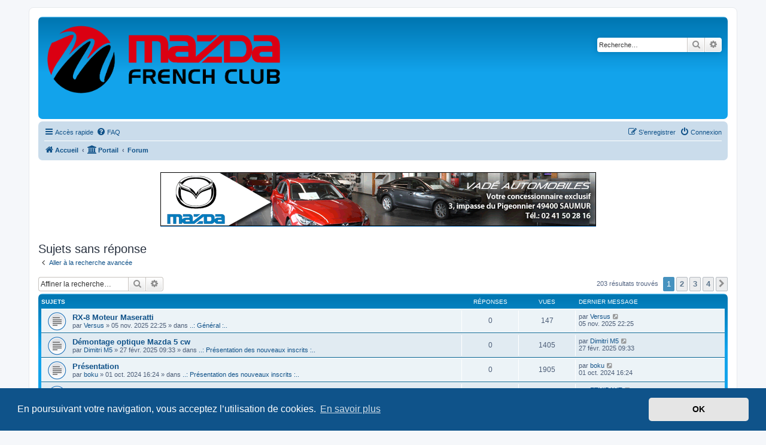

--- FILE ---
content_type: text/html; charset=UTF-8
request_url: https://www.mazdafrenchclub.com/forum/search.php?search_id=unanswered&sid=22f59813b73d67fd3f9135f12773a4cd
body_size: 13746
content:
<!DOCTYPE html>
<html dir="ltr" lang="fr">
<head>
<meta charset="utf-8" />
<meta http-equiv="X-UA-Compatible" content="IE=edge">
<meta name="viewport" content="width=device-width, initial-scale=1" />

<title>MAZDA FRENCH CLUB - Sujets sans réponse</title>

	<link rel="alternate" type="application/atom+xml" title="Flux - MAZDA FRENCH CLUB" href="/forum/feed?sid=ee4a03cc23fcfa71e5b6b1118f89c5ac">	<link rel="alternate" type="application/atom+xml" title="Flux - Nouvelles informations" href="/forum/feed/news?sid=ee4a03cc23fcfa71e5b6b1118f89c5ac">	<link rel="alternate" type="application/atom+xml" title="Flux - Tous les forums" href="/forum/feed/forums?sid=ee4a03cc23fcfa71e5b6b1118f89c5ac">	<link rel="alternate" type="application/atom+xml" title="Flux - Nouveaux sujets" href="/forum/feed/topics?sid=ee4a03cc23fcfa71e5b6b1118f89c5ac">				

<!--
	phpBB style name: prosilver
	Based on style:   prosilver (this is the default phpBB3 style)
	Original author:  Tom Beddard ( http://www.subBlue.com/ )
	Modified by:
-->

<link href="./assets/css/font-awesome.min.css?assets_version=56" rel="stylesheet">
<link href="./styles/prosilver/theme/stylesheet.css?assets_version=56" rel="stylesheet">
<link href="./styles/prosilver/theme/fr/stylesheet.css?assets_version=56" rel="stylesheet">



	<link href="./assets/cookieconsent/cookieconsent.min.css?assets_version=56" rel="stylesheet">

<!--[if lte IE 9]>
	<link href="./styles/prosilver/theme/tweaks.css?assets_version=56" rel="stylesheet">
<![endif]-->


<link href="./ext/alex75/smiliesscrollbox/styles/prosilver/theme/smiley.css?assets_version=56" rel="stylesheet" media="screen" />
<link href="./ext/david63/sitelogo/styles/prosilver/theme/site_logo_common.css?assets_version=56" rel="stylesheet" media="screen" />
<link href="./ext/phpbb/collapsiblecategories/styles/all/theme/collapsiblecategories.css?assets_version=56" rel="stylesheet" media="screen" />
<link href="./ext/skouat/ppde/styles/all/theme/donation.css?assets_version=56" rel="stylesheet" media="screen" />
<link href="./ext/vse/abbc3/styles/all/theme/abbc3_common.min.css?assets_version=56" rel="stylesheet" media="screen" />
<link href="./ext/vse/scrollpage/styles/all/theme/scrollpage.css?assets_version=56" rel="stylesheet" media="screen" />
<link href="./ext/phpbb/boardannouncements/styles/all/theme/boardannouncements.css?assets_version=56" rel="stylesheet" media="screen" />



</head>
<body id="phpbb" class="nojs notouch section-search ltr ">


<div id="wrap" class="wrap">
	<a id="top" class="top-anchor" accesskey="t"></a>
	<div id="page-header">
		<div class="headerbar" role="banner">
					<div class="inner">

			<div id="site-description" class="site-description">
				<a id="logo" class="logo" href="https://www.mazdafrenchclub.com" title="Accueil"><span class="site_logo"></span></a>
				<h1>MAZDA FRENCH CLUB</h1>
				<p>Premier club Mazda Francophone</p>
				<p class="skiplink"><a href="#start_here">Vers le contenu</a></p>
			</div>

									<div id="search-box" class="search-box search-header" role="search">
				<form action="./search.php?sid=ee4a03cc23fcfa71e5b6b1118f89c5ac" method="get" id="search">
				<fieldset>
					<input name="keywords" id="keywords" type="search" maxlength="128" title="Recherche par mots-clés" class="inputbox search tiny" size="20" value="" placeholder="Recherche…" />
					<button class="button button-search" type="submit" title="Rechercher">
						<i class="icon fa-search fa-fw" aria-hidden="true"></i><span class="sr-only">Rechercher</span>
					</button>
					<a href="./search.php?sid=ee4a03cc23fcfa71e5b6b1118f89c5ac" class="button button-search-end" title="Recherche avancée">
						<i class="icon fa-cog fa-fw" aria-hidden="true"></i><span class="sr-only">Recherche avancée</span>
					</a>
					<input type="hidden" name="sid" value="ee4a03cc23fcfa71e5b6b1118f89c5ac" />

				</fieldset>
				</form>
			</div>
						
			</div>
					</div>
				<div class="navbar" role="navigation">
	<div class="inner">

	<ul id="nav-main" class="nav-main linklist" role="menubar">

		<li id="quick-links" class="quick-links dropdown-container responsive-menu" data-skip-responsive="true">
			<a href="#" class="dropdown-trigger">
				<i class="icon fa-bars fa-fw" aria-hidden="true"></i><span>Accès rapide</span>
			</a>
			<div class="dropdown">
				<div class="pointer"><div class="pointer-inner"></div></div>
				<ul class="dropdown-contents" role="menu">
					
											<li class="separator"></li>
																									<li>
								<a href="./search.php?search_id=unanswered&amp;sid=ee4a03cc23fcfa71e5b6b1118f89c5ac" role="menuitem">
									<i class="icon fa-file-o fa-fw icon-gray" aria-hidden="true"></i><span>Sujets sans réponse</span>
								</a>
							</li>
							<li>
								<a href="./search.php?search_id=active_topics&amp;sid=ee4a03cc23fcfa71e5b6b1118f89c5ac" role="menuitem">
									<i class="icon fa-file-o fa-fw icon-blue" aria-hidden="true"></i><span>Sujets actifs</span>
								</a>
							</li>
							<li class="separator"></li>
							<li>
								<a href="./search.php?sid=ee4a03cc23fcfa71e5b6b1118f89c5ac" role="menuitem">
									<i class="icon fa-search fa-fw" aria-hidden="true"></i><span>Rechercher</span>
								</a>
							</li>
					
										<li class="separator"></li>

									</ul>
			</div>
		</li>

				<li data-skip-responsive="true">
			<a href="/forum/help/faq?sid=ee4a03cc23fcfa71e5b6b1118f89c5ac" rel="help" title="Foire aux questions (Questions posées fréquemment)" role="menuitem">
				<i class="icon fa-question-circle fa-fw" aria-hidden="true"></i><span>FAQ</span>
			</a>
		</li>
						
			<li class="rightside"  data-skip-responsive="true">
			<a href="./ucp.php?mode=login&amp;sid=ee4a03cc23fcfa71e5b6b1118f89c5ac" title="Connexion" accesskey="x" role="menuitem">
				<i class="icon fa-power-off fa-fw" aria-hidden="true"></i><span>Connexion</span>
			</a>
		</li>
					<li class="rightside" data-skip-responsive="true">
				<a href="./ucp.php?mode=register&amp;sid=ee4a03cc23fcfa71e5b6b1118f89c5ac" role="menuitem">
					<i class="icon fa-pencil-square-o  fa-fw" aria-hidden="true"></i><span>S’enregistrer</span>
				</a>
			</li>
						</ul>

	<ul id="nav-breadcrumbs" class="nav-breadcrumbs linklist navlinks" role="menubar">
						<li class="breadcrumbs" itemscope itemtype="http://schema.org/BreadcrumbList">
							<span class="crumb"  itemtype="http://schema.org/ListItem" itemprop="itemListElement" itemscope><a href="https://www.mazdafrenchclub.com" itemprop="url" data-navbar-reference="home"><i class="icon fa-home fa-fw" aria-hidden="true"></i><span itemprop="title">Accueil</span></a></span>
						<span class="crumb"><a href="/forum/portal?sid=ee4a03cc23fcfa71e5b6b1118f89c5ac" data-navbar-reference="portal"><i class="icon fa-university fa-fw" aria-hidden="true"></i><span>Portail</span></a></span>				<span class="crumb"  itemtype="http://schema.org/ListItem" itemprop="itemListElement" itemscope><a href="./index.php?sid=ee4a03cc23fcfa71e5b6b1118f89c5ac" itemprop="url" accesskey="h" data-navbar-reference="index"><span itemprop="title">Forum</span></a></span>

								</li>
		
					<li class="rightside responsive-search">
				<a href="./search.php?sid=ee4a03cc23fcfa71e5b6b1118f89c5ac" title="Voir les options de recherche avancée" role="menuitem">
					<i class="icon fa-search fa-fw" aria-hidden="true"></i><span class="sr-only">Rechercher</span>
				</a>
			</li>
			</ul>

	</div>
</div>
	</div>

	
	<a id="start_here" class="anchor"></a>
	<div id="page-body" class="page-body" role="main">
		
					<div id="phpbb_announcement" style="background-color:#FFFFFF">
		<a href="/forum/boardannouncements/close?hash=d3f03d6d&amp;sid=ee4a03cc23fcfa71e5b6b1118f89c5ac" data-ajax="close_announcement" data-overlay="false" class="close clearfix" title="Fermer l’annonce"></a>		<div><div align="center"><a href="https://saumur.mazda.fr/" class="postlink"><img src="https://i.goopics.net/jVoN.gif" class="postimage" alt="Image"></a>
</div></div>
	</div>


<h2 class="searchresults-title">Sujets sans réponse</h2>

	<p class="advanced-search-link">
		<a class="arrow-left" href="./search.php?sid=ee4a03cc23fcfa71e5b6b1118f89c5ac" title="Recherche avancée">
			<i class="icon fa-angle-left fa-fw icon-black" aria-hidden="true"></i><span>Aller à la recherche avancée</span>
		</a>
	</p>


	<div class="action-bar bar-top">

			<div class="search-box" role="search">
			<form method="post" action="./search.php?st=0&amp;sk=t&amp;sd=d&amp;sr=topics&amp;sid=ee4a03cc23fcfa71e5b6b1118f89c5ac&amp;search_id=unanswered">
			<fieldset>
				<input class="inputbox search tiny" type="search" name="add_keywords" id="add_keywords" value="" placeholder="Affiner la recherche…" />
				<button class="button button-search" type="submit" title="Rechercher">
					<i class="icon fa-search fa-fw" aria-hidden="true"></i><span class="sr-only">Rechercher</span>
				</button>
				<a href="./search.php?sid=ee4a03cc23fcfa71e5b6b1118f89c5ac" class="button button-search-end" title="Recherche avancée">
					<i class="icon fa-cog fa-fw" aria-hidden="true"></i><span class="sr-only">Recherche avancée</span>
				</a>
			</fieldset>
			</form>
		</div>
	
		
		<div class="pagination">
						203 résultats trouvés
							<ul>
		<li class="active"><span>1</span></li>
				<li><a class="button" href="./search.php?st=0&amp;sk=t&amp;sd=d&amp;sr=topics&amp;sid=ee4a03cc23fcfa71e5b6b1118f89c5ac&amp;search_id=unanswered&amp;start=55" role="button">2</a></li>
				<li><a class="button" href="./search.php?st=0&amp;sk=t&amp;sd=d&amp;sr=topics&amp;sid=ee4a03cc23fcfa71e5b6b1118f89c5ac&amp;search_id=unanswered&amp;start=110" role="button">3</a></li>
				<li><a class="button" href="./search.php?st=0&amp;sk=t&amp;sd=d&amp;sr=topics&amp;sid=ee4a03cc23fcfa71e5b6b1118f89c5ac&amp;search_id=unanswered&amp;start=165" role="button">4</a></li>
				<li class="arrow next"><a class="button button-icon-only" href="./search.php?st=0&amp;sk=t&amp;sd=d&amp;sr=topics&amp;sid=ee4a03cc23fcfa71e5b6b1118f89c5ac&amp;search_id=unanswered&amp;start=55" rel="next" role="button"><i class="icon fa-chevron-right fa-fw" aria-hidden="true"></i><span class="sr-only">Suivante</span></a></li>
	</ul>
					</div>
	</div>


		<div class="forumbg">

		<div class="inner">
		<ul class="topiclist">
			<li class="header">
				<dl class="row-item">
					<dt><div class="list-inner">Sujets</div></dt>
					<dd class="posts">Réponses</dd>
					<dd class="views">Vues</dd>
					<dd class="lastpost"><span>Dernier message</span></dd>
				</dl>
			</li>
		</ul>
		<ul class="topiclist topics">

								<li class="row bg1">
				<dl class="row-item topic_read">
					<dt title="Aucun nouveau message non-lu dans ce sujet.">
												<div class="list-inner">
																					<a href="./viewtopic.php?f=45&amp;t=42335&amp;sid=ee4a03cc23fcfa71e5b6b1118f89c5ac" class="topictitle">RX-8 Moteur Maseratti</a>
																												<br />
							
															<div class="responsive-show" style="display: none;">
									Dernier message par <a href="./memberlist.php?mode=viewprofile&amp;u=19262&amp;sid=ee4a03cc23fcfa71e5b6b1118f89c5ac" class="username">Versus</a> &laquo; <a href="./viewtopic.php?f=45&amp;t=42335&amp;p=717946&amp;sid=ee4a03cc23fcfa71e5b6b1118f89c5ac#p717946" title="Aller au dernier message">05 nov. 2025 22:25</a>
									<br />Posté dans <a href="./viewforum.php?f=45&amp;sid=ee4a03cc23fcfa71e5b6b1118f89c5ac">..: Général :..</a>
								</div>
														
							<div class="responsive-hide left-box">
																								par <a href="./memberlist.php?mode=viewprofile&amp;u=19262&amp;sid=ee4a03cc23fcfa71e5b6b1118f89c5ac" class="username">Versus</a> &raquo; 05 nov. 2025 22:25 &raquo; dans <a href="./viewforum.php?f=45&amp;sid=ee4a03cc23fcfa71e5b6b1118f89c5ac">..: Général :..</a>
							</div>

							
													</div>
					</dt>
					<dd class="posts">0 <dfn>Réponses</dfn></dd>
					<dd class="views">147 <dfn>Vues</dfn></dd>
					<dd class="lastpost">
						<span><dfn>Dernier message </dfn>par <a href="./memberlist.php?mode=viewprofile&amp;u=19262&amp;sid=ee4a03cc23fcfa71e5b6b1118f89c5ac" class="username">Versus</a>															<a href="./viewtopic.php?f=45&amp;t=42335&amp;p=717946&amp;sid=ee4a03cc23fcfa71e5b6b1118f89c5ac#p717946" title="Aller au dernier message">
									<i class="icon fa-external-link-square fa-fw icon-lightgray icon-md" aria-hidden="true"></i><span class="sr-only"></span>
								</a>
														<br />05 nov. 2025 22:25
						</span>
					</dd>
				</dl>
			</li>
											<li class="row bg2">
				<dl class="row-item topic_read">
					<dt title="Aucun nouveau message non-lu dans ce sujet.">
												<div class="list-inner">
																					<a href="./viewtopic.php?f=44&amp;t=41993&amp;sid=ee4a03cc23fcfa71e5b6b1118f89c5ac" class="topictitle">Démontage optique Mazda 5 cw</a>
																												<br />
							
															<div class="responsive-show" style="display: none;">
									Dernier message par <a href="./memberlist.php?mode=viewprofile&amp;u=33762&amp;sid=ee4a03cc23fcfa71e5b6b1118f89c5ac" class="username">Dimitri M5</a> &laquo; <a href="./viewtopic.php?f=44&amp;t=41993&amp;p=716317&amp;sid=ee4a03cc23fcfa71e5b6b1118f89c5ac#p716317" title="Aller au dernier message">27 févr. 2025 09:33</a>
									<br />Posté dans <a href="./viewforum.php?f=44&amp;sid=ee4a03cc23fcfa71e5b6b1118f89c5ac">..: Présentation des nouveaux inscrits :..</a>
								</div>
														
							<div class="responsive-hide left-box">
																								par <a href="./memberlist.php?mode=viewprofile&amp;u=33762&amp;sid=ee4a03cc23fcfa71e5b6b1118f89c5ac" class="username">Dimitri M5</a> &raquo; 27 févr. 2025 09:33 &raquo; dans <a href="./viewforum.php?f=44&amp;sid=ee4a03cc23fcfa71e5b6b1118f89c5ac">..: Présentation des nouveaux inscrits :..</a>
							</div>

							
													</div>
					</dt>
					<dd class="posts">0 <dfn>Réponses</dfn></dd>
					<dd class="views">1405 <dfn>Vues</dfn></dd>
					<dd class="lastpost">
						<span><dfn>Dernier message </dfn>par <a href="./memberlist.php?mode=viewprofile&amp;u=33762&amp;sid=ee4a03cc23fcfa71e5b6b1118f89c5ac" class="username">Dimitri M5</a>															<a href="./viewtopic.php?f=44&amp;t=41993&amp;p=716317&amp;sid=ee4a03cc23fcfa71e5b6b1118f89c5ac#p716317" title="Aller au dernier message">
									<i class="icon fa-external-link-square fa-fw icon-lightgray icon-md" aria-hidden="true"></i><span class="sr-only"></span>
								</a>
														<br />27 févr. 2025 09:33
						</span>
					</dd>
				</dl>
			</li>
											<li class="row bg1">
				<dl class="row-item topic_read">
					<dt title="Aucun nouveau message non-lu dans ce sujet.">
												<div class="list-inner">
																					<a href="./viewtopic.php?f=44&amp;t=41781&amp;sid=ee4a03cc23fcfa71e5b6b1118f89c5ac" class="topictitle">Présentation</a>
																												<br />
							
															<div class="responsive-show" style="display: none;">
									Dernier message par <a href="./memberlist.php?mode=viewprofile&amp;u=33453&amp;sid=ee4a03cc23fcfa71e5b6b1118f89c5ac" class="username">boku</a> &laquo; <a href="./viewtopic.php?f=44&amp;t=41781&amp;p=715412&amp;sid=ee4a03cc23fcfa71e5b6b1118f89c5ac#p715412" title="Aller au dernier message">01 oct. 2024 16:24</a>
									<br />Posté dans <a href="./viewforum.php?f=44&amp;sid=ee4a03cc23fcfa71e5b6b1118f89c5ac">..: Présentation des nouveaux inscrits :..</a>
								</div>
														
							<div class="responsive-hide left-box">
																								par <a href="./memberlist.php?mode=viewprofile&amp;u=33453&amp;sid=ee4a03cc23fcfa71e5b6b1118f89c5ac" class="username">boku</a> &raquo; 01 oct. 2024 16:24 &raquo; dans <a href="./viewforum.php?f=44&amp;sid=ee4a03cc23fcfa71e5b6b1118f89c5ac">..: Présentation des nouveaux inscrits :..</a>
							</div>

							
													</div>
					</dt>
					<dd class="posts">0 <dfn>Réponses</dfn></dd>
					<dd class="views">1905 <dfn>Vues</dfn></dd>
					<dd class="lastpost">
						<span><dfn>Dernier message </dfn>par <a href="./memberlist.php?mode=viewprofile&amp;u=33453&amp;sid=ee4a03cc23fcfa71e5b6b1118f89c5ac" class="username">boku</a>															<a href="./viewtopic.php?f=44&amp;t=41781&amp;p=715412&amp;sid=ee4a03cc23fcfa71e5b6b1118f89c5ac#p715412" title="Aller au dernier message">
									<i class="icon fa-external-link-square fa-fw icon-lightgray icon-md" aria-hidden="true"></i><span class="sr-only"></span>
								</a>
														<br />01 oct. 2024 16:24
						</span>
					</dd>
				</dl>
			</li>
											<li class="row bg2">
				<dl class="row-item topic_read">
					<dt title="Aucun nouveau message non-lu dans ce sujet.">
												<div class="list-inner">
																					<a href="./viewtopic.php?f=44&amp;t=41515&amp;sid=ee4a03cc23fcfa71e5b6b1118f89c5ac" class="topictitle">changement de CX30 vers un CX5</a>
																												<br />
							
															<div class="responsive-show" style="display: none;">
									Dernier message par <a href="./memberlist.php?mode=viewprofile&amp;u=18568&amp;sid=ee4a03cc23fcfa71e5b6b1118f89c5ac" class="username">FTHIBAUT</a> &laquo; <a href="./viewtopic.php?f=44&amp;t=41515&amp;p=714121&amp;sid=ee4a03cc23fcfa71e5b6b1118f89c5ac#p714121" title="Aller au dernier message">20 mars 2024 16:29</a>
									<br />Posté dans <a href="./viewforum.php?f=44&amp;sid=ee4a03cc23fcfa71e5b6b1118f89c5ac">..: Présentation des nouveaux inscrits :..</a>
								</div>
														
							<div class="responsive-hide left-box">
																<i class="icon fa-paperclip fa-fw" aria-hidden="true"></i>								par <a href="./memberlist.php?mode=viewprofile&amp;u=18568&amp;sid=ee4a03cc23fcfa71e5b6b1118f89c5ac" class="username">FTHIBAUT</a> &raquo; 20 mars 2024 16:29 &raquo; dans <a href="./viewforum.php?f=44&amp;sid=ee4a03cc23fcfa71e5b6b1118f89c5ac">..: Présentation des nouveaux inscrits :..</a>
							</div>

							
													</div>
					</dt>
					<dd class="posts">0 <dfn>Réponses</dfn></dd>
					<dd class="views">2510 <dfn>Vues</dfn></dd>
					<dd class="lastpost">
						<span><dfn>Dernier message </dfn>par <a href="./memberlist.php?mode=viewprofile&amp;u=18568&amp;sid=ee4a03cc23fcfa71e5b6b1118f89c5ac" class="username">FTHIBAUT</a>															<a href="./viewtopic.php?f=44&amp;t=41515&amp;p=714121&amp;sid=ee4a03cc23fcfa71e5b6b1118f89c5ac#p714121" title="Aller au dernier message">
									<i class="icon fa-external-link-square fa-fw icon-lightgray icon-md" aria-hidden="true"></i><span class="sr-only"></span>
								</a>
														<br />20 mars 2024 16:29
						</span>
					</dd>
				</dl>
			</li>
											<li class="row bg1">
				<dl class="row-item topic_read">
					<dt title="Aucun nouveau message non-lu dans ce sujet.">
												<div class="list-inner">
																					<a href="./viewtopic.php?f=45&amp;t=41479&amp;sid=ee4a03cc23fcfa71e5b6b1118f89c5ac" class="topictitle">rallye touristique ouvert à tous</a>
																												<br />
							
															<div class="responsive-show" style="display: none;">
									Dernier message par <a href="./memberlist.php?mode=viewprofile&amp;u=12400&amp;sid=ee4a03cc23fcfa71e5b6b1118f89c5ac" class="username">j-nacy</a> &laquo; <a href="./viewtopic.php?f=45&amp;t=41479&amp;p=713909&amp;sid=ee4a03cc23fcfa71e5b6b1118f89c5ac#p713909" title="Aller au dernier message">27 févr. 2024 17:49</a>
									<br />Posté dans <a href="./viewforum.php?f=45&amp;sid=ee4a03cc23fcfa71e5b6b1118f89c5ac">..: Général :..</a>
								</div>
														
							<div class="responsive-hide left-box">
																								par <a href="./memberlist.php?mode=viewprofile&amp;u=12400&amp;sid=ee4a03cc23fcfa71e5b6b1118f89c5ac" class="username">j-nacy</a> &raquo; 27 févr. 2024 17:49 &raquo; dans <a href="./viewforum.php?f=45&amp;sid=ee4a03cc23fcfa71e5b6b1118f89c5ac">..: Général :..</a>
							</div>

							
													</div>
					</dt>
					<dd class="posts">0 <dfn>Réponses</dfn></dd>
					<dd class="views">2855 <dfn>Vues</dfn></dd>
					<dd class="lastpost">
						<span><dfn>Dernier message </dfn>par <a href="./memberlist.php?mode=viewprofile&amp;u=12400&amp;sid=ee4a03cc23fcfa71e5b6b1118f89c5ac" class="username">j-nacy</a>															<a href="./viewtopic.php?f=45&amp;t=41479&amp;p=713909&amp;sid=ee4a03cc23fcfa71e5b6b1118f89c5ac#p713909" title="Aller au dernier message">
									<i class="icon fa-external-link-square fa-fw icon-lightgray icon-md" aria-hidden="true"></i><span class="sr-only"></span>
								</a>
														<br />27 févr. 2024 17:49
						</span>
					</dd>
				</dl>
			</li>
											<li class="row bg2">
				<dl class="row-item topic_read">
					<dt title="Aucun nouveau message non-lu dans ce sujet.">
												<div class="list-inner">
																					<a href="./viewtopic.php?f=44&amp;t=41210&amp;sid=ee4a03cc23fcfa71e5b6b1118f89c5ac" class="topictitle">Présentation</a>
																												<br />
							
															<div class="responsive-show" style="display: none;">
									Dernier message par <a href="./memberlist.php?mode=viewprofile&amp;u=32431&amp;sid=ee4a03cc23fcfa71e5b6b1118f89c5ac" class="username">WinningBlue_3Perf</a> &laquo; <a href="./viewtopic.php?f=44&amp;t=41210&amp;p=712561&amp;sid=ee4a03cc23fcfa71e5b6b1118f89c5ac#p712561" title="Aller au dernier message">09 août 2023 11:41</a>
									<br />Posté dans <a href="./viewforum.php?f=44&amp;sid=ee4a03cc23fcfa71e5b6b1118f89c5ac">..: Présentation des nouveaux inscrits :..</a>
								</div>
														
							<div class="responsive-hide left-box">
																								par <a href="./memberlist.php?mode=viewprofile&amp;u=32431&amp;sid=ee4a03cc23fcfa71e5b6b1118f89c5ac" class="username">WinningBlue_3Perf</a> &raquo; 09 août 2023 11:41 &raquo; dans <a href="./viewforum.php?f=44&amp;sid=ee4a03cc23fcfa71e5b6b1118f89c5ac">..: Présentation des nouveaux inscrits :..</a>
							</div>

							
													</div>
					</dt>
					<dd class="posts">0 <dfn>Réponses</dfn></dd>
					<dd class="views">2456 <dfn>Vues</dfn></dd>
					<dd class="lastpost">
						<span><dfn>Dernier message </dfn>par <a href="./memberlist.php?mode=viewprofile&amp;u=32431&amp;sid=ee4a03cc23fcfa71e5b6b1118f89c5ac" class="username">WinningBlue_3Perf</a>															<a href="./viewtopic.php?f=44&amp;t=41210&amp;p=712561&amp;sid=ee4a03cc23fcfa71e5b6b1118f89c5ac#p712561" title="Aller au dernier message">
									<i class="icon fa-external-link-square fa-fw icon-lightgray icon-md" aria-hidden="true"></i><span class="sr-only"></span>
								</a>
														<br />09 août 2023 11:41
						</span>
					</dd>
				</dl>
			</li>
											<li class="row bg1">
				<dl class="row-item topic_read">
					<dt title="Aucun nouveau message non-lu dans ce sujet.">
												<div class="list-inner">
																					<a href="./viewtopic.php?f=44&amp;t=41209&amp;sid=ee4a03cc23fcfa71e5b6b1118f89c5ac" class="topictitle">Présentation</a>
																												<br />
							
															<div class="responsive-show" style="display: none;">
									Dernier message par <a href="./memberlist.php?mode=viewprofile&amp;u=32428&amp;sid=ee4a03cc23fcfa71e5b6b1118f89c5ac" class="username">Hakaiho</a> &laquo; <a href="./viewtopic.php?f=44&amp;t=41209&amp;p=712560&amp;sid=ee4a03cc23fcfa71e5b6b1118f89c5ac#p712560" title="Aller au dernier message">08 août 2023 21:39</a>
									<br />Posté dans <a href="./viewforum.php?f=44&amp;sid=ee4a03cc23fcfa71e5b6b1118f89c5ac">..: Présentation des nouveaux inscrits :..</a>
								</div>
														
							<div class="responsive-hide left-box">
																<i class="icon fa-paperclip fa-fw" aria-hidden="true"></i>								par <a href="./memberlist.php?mode=viewprofile&amp;u=32428&amp;sid=ee4a03cc23fcfa71e5b6b1118f89c5ac" class="username">Hakaiho</a> &raquo; 08 août 2023 21:39 &raquo; dans <a href="./viewforum.php?f=44&amp;sid=ee4a03cc23fcfa71e5b6b1118f89c5ac">..: Présentation des nouveaux inscrits :..</a>
							</div>

							
													</div>
					</dt>
					<dd class="posts">0 <dfn>Réponses</dfn></dd>
					<dd class="views">2459 <dfn>Vues</dfn></dd>
					<dd class="lastpost">
						<span><dfn>Dernier message </dfn>par <a href="./memberlist.php?mode=viewprofile&amp;u=32428&amp;sid=ee4a03cc23fcfa71e5b6b1118f89c5ac" class="username">Hakaiho</a>															<a href="./viewtopic.php?f=44&amp;t=41209&amp;p=712560&amp;sid=ee4a03cc23fcfa71e5b6b1118f89c5ac#p712560" title="Aller au dernier message">
									<i class="icon fa-external-link-square fa-fw icon-lightgray icon-md" aria-hidden="true"></i><span class="sr-only"></span>
								</a>
														<br />08 août 2023 21:39
						</span>
					</dd>
				</dl>
			</li>
											<li class="row bg2">
				<dl class="row-item topic_read">
					<dt title="Aucun nouveau message non-lu dans ce sujet.">
												<div class="list-inner">
																					<a href="./viewtopic.php?f=44&amp;t=40671&amp;sid=ee4a03cc23fcfa71e5b6b1118f89c5ac" class="topictitle">Prestations je suis nouveau</a>
																												<br />
							
															<div class="responsive-show" style="display: none;">
									Dernier message par <a href="./memberlist.php?mode=viewprofile&amp;u=15341&amp;sid=ee4a03cc23fcfa71e5b6b1118f89c5ac" class="username">speedy2105</a> &laquo; <a href="./viewtopic.php?f=44&amp;t=40671&amp;p=710059&amp;sid=ee4a03cc23fcfa71e5b6b1118f89c5ac#p710059" title="Aller au dernier message">10 juil. 2022 21:57</a>
									<br />Posté dans <a href="./viewforum.php?f=44&amp;sid=ee4a03cc23fcfa71e5b6b1118f89c5ac">..: Présentation des nouveaux inscrits :..</a>
								</div>
														
							<div class="responsive-hide left-box">
																								par <a href="./memberlist.php?mode=viewprofile&amp;u=15341&amp;sid=ee4a03cc23fcfa71e5b6b1118f89c5ac" class="username">speedy2105</a> &raquo; 10 juil. 2022 21:57 &raquo; dans <a href="./viewforum.php?f=44&amp;sid=ee4a03cc23fcfa71e5b6b1118f89c5ac">..: Présentation des nouveaux inscrits :..</a>
							</div>

							
													</div>
					</dt>
					<dd class="posts">0 <dfn>Réponses</dfn></dd>
					<dd class="views">3097 <dfn>Vues</dfn></dd>
					<dd class="lastpost">
						<span><dfn>Dernier message </dfn>par <a href="./memberlist.php?mode=viewprofile&amp;u=15341&amp;sid=ee4a03cc23fcfa71e5b6b1118f89c5ac" class="username">speedy2105</a>															<a href="./viewtopic.php?f=44&amp;t=40671&amp;p=710059&amp;sid=ee4a03cc23fcfa71e5b6b1118f89c5ac#p710059" title="Aller au dernier message">
									<i class="icon fa-external-link-square fa-fw icon-lightgray icon-md" aria-hidden="true"></i><span class="sr-only"></span>
								</a>
														<br />10 juil. 2022 21:57
						</span>
					</dd>
				</dl>
			</li>
											<li class="row bg1">
				<dl class="row-item topic_read">
					<dt title="Aucun nouveau message non-lu dans ce sujet.">
												<div class="list-inner">
																					<a href="./viewtopic.php?f=45&amp;t=39884&amp;sid=ee4a03cc23fcfa71e5b6b1118f89c5ac" class="topictitle">couleur M3 / 28A Sherbet green</a>
																												<br />
							
															<div class="responsive-show" style="display: none;">
									Dernier message par <a href="./memberlist.php?mode=viewprofile&amp;u=30296&amp;sid=ee4a03cc23fcfa71e5b6b1118f89c5ac" class="username">DAV13</a> &laquo; <a href="./viewtopic.php?f=45&amp;t=39884&amp;p=705632&amp;sid=ee4a03cc23fcfa71e5b6b1118f89c5ac#p705632" title="Aller au dernier message">27 mars 2021 20:59</a>
									<br />Posté dans <a href="./viewforum.php?f=45&amp;sid=ee4a03cc23fcfa71e5b6b1118f89c5ac">..: Général :..</a>
								</div>
														
							<div class="responsive-hide left-box">
																								par <a href="./memberlist.php?mode=viewprofile&amp;u=30296&amp;sid=ee4a03cc23fcfa71e5b6b1118f89c5ac" class="username">DAV13</a> &raquo; 27 mars 2021 20:59 &raquo; dans <a href="./viewforum.php?f=45&amp;sid=ee4a03cc23fcfa71e5b6b1118f89c5ac">..: Général :..</a>
							</div>

							
													</div>
					</dt>
					<dd class="posts">0 <dfn>Réponses</dfn></dd>
					<dd class="views">3777 <dfn>Vues</dfn></dd>
					<dd class="lastpost">
						<span><dfn>Dernier message </dfn>par <a href="./memberlist.php?mode=viewprofile&amp;u=30296&amp;sid=ee4a03cc23fcfa71e5b6b1118f89c5ac" class="username">DAV13</a>															<a href="./viewtopic.php?f=45&amp;t=39884&amp;p=705632&amp;sid=ee4a03cc23fcfa71e5b6b1118f89c5ac#p705632" title="Aller au dernier message">
									<i class="icon fa-external-link-square fa-fw icon-lightgray icon-md" aria-hidden="true"></i><span class="sr-only"></span>
								</a>
														<br />27 mars 2021 20:59
						</span>
					</dd>
				</dl>
			</li>
											<li class="row bg2">
				<dl class="row-item topic_read">
					<dt title="Aucun nouveau message non-lu dans ce sujet.">
												<div class="list-inner">
																					<a href="./viewtopic.php?f=44&amp;t=39721&amp;sid=ee4a03cc23fcfa71e5b6b1118f89c5ac" class="topictitle">Présentation et Mazda Protégé 323</a>
																												<br />
							
															<div class="responsive-show" style="display: none;">
									Dernier message par <a href="./memberlist.php?mode=viewprofile&amp;u=30066&amp;sid=ee4a03cc23fcfa71e5b6b1118f89c5ac" class="username">TXTravis</a> &laquo; <a href="./viewtopic.php?f=44&amp;t=39721&amp;p=704616&amp;sid=ee4a03cc23fcfa71e5b6b1118f89c5ac#p704616" title="Aller au dernier message">20 janv. 2021 14:41</a>
									<br />Posté dans <a href="./viewforum.php?f=44&amp;sid=ee4a03cc23fcfa71e5b6b1118f89c5ac">..: Présentation des nouveaux inscrits :..</a>
								</div>
														
							<div class="responsive-hide left-box">
																<i class="icon fa-paperclip fa-fw" aria-hidden="true"></i>								par <a href="./memberlist.php?mode=viewprofile&amp;u=30066&amp;sid=ee4a03cc23fcfa71e5b6b1118f89c5ac" class="username">TXTravis</a> &raquo; 20 janv. 2021 14:41 &raquo; dans <a href="./viewforum.php?f=44&amp;sid=ee4a03cc23fcfa71e5b6b1118f89c5ac">..: Présentation des nouveaux inscrits :..</a>
							</div>

							
													</div>
					</dt>
					<dd class="posts">0 <dfn>Réponses</dfn></dd>
					<dd class="views">3261 <dfn>Vues</dfn></dd>
					<dd class="lastpost">
						<span><dfn>Dernier message </dfn>par <a href="./memberlist.php?mode=viewprofile&amp;u=30066&amp;sid=ee4a03cc23fcfa71e5b6b1118f89c5ac" class="username">TXTravis</a>															<a href="./viewtopic.php?f=44&amp;t=39721&amp;p=704616&amp;sid=ee4a03cc23fcfa71e5b6b1118f89c5ac#p704616" title="Aller au dernier message">
									<i class="icon fa-external-link-square fa-fw icon-lightgray icon-md" aria-hidden="true"></i><span class="sr-only"></span>
								</a>
														<br />20 janv. 2021 14:41
						</span>
					</dd>
				</dl>
			</li>
											<li class="row bg1">
				<dl class="row-item topic_read">
					<dt title="Aucun nouveau message non-lu dans ce sujet.">
												<div class="list-inner">
																					<a href="./viewtopic.php?f=78&amp;t=39674&amp;sid=ee4a03cc23fcfa71e5b6b1118f89c5ac" class="topictitle">Garage Mazda en IDF</a>
																												<br />
							
															<div class="responsive-show" style="display: none;">
									Dernier message par <a href="./memberlist.php?mode=viewprofile&amp;u=29947&amp;sid=ee4a03cc23fcfa71e5b6b1118f89c5ac" class="username">Karl737</a> &laquo; <a href="./viewtopic.php?f=78&amp;t=39674&amp;p=704322&amp;sid=ee4a03cc23fcfa71e5b6b1118f89c5ac#p704322" title="Aller au dernier message">01 janv. 2021 12:14</a>
									<br />Posté dans <a href="./viewforum.php?f=78&amp;sid=ee4a03cc23fcfa71e5b6b1118f89c5ac">..: Entretien &amp; peinture :..</a>
								</div>
														
							<div class="responsive-hide left-box">
																								par <a href="./memberlist.php?mode=viewprofile&amp;u=29947&amp;sid=ee4a03cc23fcfa71e5b6b1118f89c5ac" class="username">Karl737</a> &raquo; 01 janv. 2021 12:14 &raquo; dans <a href="./viewforum.php?f=78&amp;sid=ee4a03cc23fcfa71e5b6b1118f89c5ac">..: Entretien &amp; peinture :..</a>
							</div>

							
													</div>
					</dt>
					<dd class="posts">0 <dfn>Réponses</dfn></dd>
					<dd class="views">4495 <dfn>Vues</dfn></dd>
					<dd class="lastpost">
						<span><dfn>Dernier message </dfn>par <a href="./memberlist.php?mode=viewprofile&amp;u=29947&amp;sid=ee4a03cc23fcfa71e5b6b1118f89c5ac" class="username">Karl737</a>															<a href="./viewtopic.php?f=78&amp;t=39674&amp;p=704322&amp;sid=ee4a03cc23fcfa71e5b6b1118f89c5ac#p704322" title="Aller au dernier message">
									<i class="icon fa-external-link-square fa-fw icon-lightgray icon-md" aria-hidden="true"></i><span class="sr-only"></span>
								</a>
														<br />01 janv. 2021 12:14
						</span>
					</dd>
				</dl>
			</li>
											<li class="row bg2">
				<dl class="row-item topic_read">
					<dt title="Aucun nouveau message non-lu dans ce sujet.">
												<div class="list-inner">
																					<a href="./viewtopic.php?f=44&amp;t=39533&amp;sid=ee4a03cc23fcfa71e5b6b1118f89c5ac" class="topictitle">Présentation de zeuta</a>
																												<br />
							
															<div class="responsive-show" style="display: none;">
									Dernier message par <a href="./memberlist.php?mode=viewprofile&amp;u=29805&amp;sid=ee4a03cc23fcfa71e5b6b1118f89c5ac" class="username">Zeuta</a> &laquo; <a href="./viewtopic.php?f=44&amp;t=39533&amp;p=703709&amp;sid=ee4a03cc23fcfa71e5b6b1118f89c5ac#p703709" title="Aller au dernier message">29 oct. 2020 21:16</a>
									<br />Posté dans <a href="./viewforum.php?f=44&amp;sid=ee4a03cc23fcfa71e5b6b1118f89c5ac">..: Présentation des nouveaux inscrits :..</a>
								</div>
														
							<div class="responsive-hide left-box">
																								par <a href="./memberlist.php?mode=viewprofile&amp;u=29805&amp;sid=ee4a03cc23fcfa71e5b6b1118f89c5ac" class="username">Zeuta</a> &raquo; 29 oct. 2020 21:16 &raquo; dans <a href="./viewforum.php?f=44&amp;sid=ee4a03cc23fcfa71e5b6b1118f89c5ac">..: Présentation des nouveaux inscrits :..</a>
							</div>

							
													</div>
					</dt>
					<dd class="posts">0 <dfn>Réponses</dfn></dd>
					<dd class="views">3395 <dfn>Vues</dfn></dd>
					<dd class="lastpost">
						<span><dfn>Dernier message </dfn>par <a href="./memberlist.php?mode=viewprofile&amp;u=29805&amp;sid=ee4a03cc23fcfa71e5b6b1118f89c5ac" class="username">Zeuta</a>															<a href="./viewtopic.php?f=44&amp;t=39533&amp;p=703709&amp;sid=ee4a03cc23fcfa71e5b6b1118f89c5ac#p703709" title="Aller au dernier message">
									<i class="icon fa-external-link-square fa-fw icon-lightgray icon-md" aria-hidden="true"></i><span class="sr-only"></span>
								</a>
														<br />29 oct. 2020 21:16
						</span>
					</dd>
				</dl>
			</li>
											<li class="row bg1">
				<dl class="row-item topic_read">
					<dt title="Aucun nouveau message non-lu dans ce sujet.">
												<div class="list-inner">
																					<a href="./viewtopic.php?f=44&amp;t=39531&amp;sid=ee4a03cc23fcfa71e5b6b1118f89c5ac" class="topictitle">Présentation [Cbastien49]</a>
																												<br />
							
															<div class="responsive-show" style="display: none;">
									Dernier message par <a href="./memberlist.php?mode=viewprofile&amp;u=29802&amp;sid=ee4a03cc23fcfa71e5b6b1118f89c5ac" class="username">Cbastien49</a> &laquo; <a href="./viewtopic.php?f=44&amp;t=39531&amp;p=703704&amp;sid=ee4a03cc23fcfa71e5b6b1118f89c5ac#p703704" title="Aller au dernier message">29 oct. 2020 12:20</a>
									<br />Posté dans <a href="./viewforum.php?f=44&amp;sid=ee4a03cc23fcfa71e5b6b1118f89c5ac">..: Présentation des nouveaux inscrits :..</a>
								</div>
														
							<div class="responsive-hide left-box">
																								par <a href="./memberlist.php?mode=viewprofile&amp;u=29802&amp;sid=ee4a03cc23fcfa71e5b6b1118f89c5ac" class="username">Cbastien49</a> &raquo; 29 oct. 2020 12:20 &raquo; dans <a href="./viewforum.php?f=44&amp;sid=ee4a03cc23fcfa71e5b6b1118f89c5ac">..: Présentation des nouveaux inscrits :..</a>
							</div>

							
													</div>
					</dt>
					<dd class="posts">0 <dfn>Réponses</dfn></dd>
					<dd class="views">3396 <dfn>Vues</dfn></dd>
					<dd class="lastpost">
						<span><dfn>Dernier message </dfn>par <a href="./memberlist.php?mode=viewprofile&amp;u=29802&amp;sid=ee4a03cc23fcfa71e5b6b1118f89c5ac" class="username">Cbastien49</a>															<a href="./viewtopic.php?f=44&amp;t=39531&amp;p=703704&amp;sid=ee4a03cc23fcfa71e5b6b1118f89c5ac#p703704" title="Aller au dernier message">
									<i class="icon fa-external-link-square fa-fw icon-lightgray icon-md" aria-hidden="true"></i><span class="sr-only"></span>
								</a>
														<br />29 oct. 2020 12:20
						</span>
					</dd>
				</dl>
			</li>
											<li class="row bg2">
				<dl class="row-item topic_read">
					<dt title="Aucun nouveau message non-lu dans ce sujet.">
												<div class="list-inner">
																					<a href="./viewtopic.php?f=44&amp;t=39524&amp;sid=ee4a03cc23fcfa71e5b6b1118f89c5ac" class="topictitle">Manque de puissance Mazda 3 essence moteur LF</a>
																												<br />
							
															<div class="responsive-show" style="display: none;">
									Dernier message par <a href="./memberlist.php?mode=viewprofile&amp;u=29773&amp;sid=ee4a03cc23fcfa71e5b6b1118f89c5ac" class="username">francoisfedsi@gmail.com</a> &laquo; <a href="./viewtopic.php?f=44&amp;t=39524&amp;p=703645&amp;sid=ee4a03cc23fcfa71e5b6b1118f89c5ac#p703645" title="Aller au dernier message">23 oct. 2020 02:25</a>
									<br />Posté dans <a href="./viewforum.php?f=44&amp;sid=ee4a03cc23fcfa71e5b6b1118f89c5ac">..: Présentation des nouveaux inscrits :..</a>
								</div>
														
							<div class="responsive-hide left-box">
																								par <a href="./memberlist.php?mode=viewprofile&amp;u=29773&amp;sid=ee4a03cc23fcfa71e5b6b1118f89c5ac" class="username">francoisfedsi@gmail.com</a> &raquo; 23 oct. 2020 02:25 &raquo; dans <a href="./viewforum.php?f=44&amp;sid=ee4a03cc23fcfa71e5b6b1118f89c5ac">..: Présentation des nouveaux inscrits :..</a>
							</div>

							
													</div>
					</dt>
					<dd class="posts">0 <dfn>Réponses</dfn></dd>
					<dd class="views">3746 <dfn>Vues</dfn></dd>
					<dd class="lastpost">
						<span><dfn>Dernier message </dfn>par <a href="./memberlist.php?mode=viewprofile&amp;u=29773&amp;sid=ee4a03cc23fcfa71e5b6b1118f89c5ac" class="username">francoisfedsi@gmail.com</a>															<a href="./viewtopic.php?f=44&amp;t=39524&amp;p=703645&amp;sid=ee4a03cc23fcfa71e5b6b1118f89c5ac#p703645" title="Aller au dernier message">
									<i class="icon fa-external-link-square fa-fw icon-lightgray icon-md" aria-hidden="true"></i><span class="sr-only"></span>
								</a>
														<br />23 oct. 2020 02:25
						</span>
					</dd>
				</dl>
			</li>
											<li class="row bg1">
				<dl class="row-item topic_read">
					<dt title="Aucun nouveau message non-lu dans ce sujet.">
												<div class="list-inner">
																					<a href="./viewtopic.php?f=44&amp;t=39517&amp;sid=ee4a03cc23fcfa71e5b6b1118f89c5ac" class="topictitle">[Zeusauto] Présentation</a>
																												<br />
							
															<div class="responsive-show" style="display: none;">
									Dernier message par <a href="./memberlist.php?mode=viewprofile&amp;u=28653&amp;sid=ee4a03cc23fcfa71e5b6b1118f89c5ac" class="username">zeusauto</a> &laquo; <a href="./viewtopic.php?f=44&amp;t=39517&amp;p=703626&amp;sid=ee4a03cc23fcfa71e5b6b1118f89c5ac#p703626" title="Aller au dernier message">21 oct. 2020 22:44</a>
									<br />Posté dans <a href="./viewforum.php?f=44&amp;sid=ee4a03cc23fcfa71e5b6b1118f89c5ac">..: Présentation des nouveaux inscrits :..</a>
								</div>
														
							<div class="responsive-hide left-box">
																								par <a href="./memberlist.php?mode=viewprofile&amp;u=28653&amp;sid=ee4a03cc23fcfa71e5b6b1118f89c5ac" class="username">zeusauto</a> &raquo; 21 oct. 2020 22:44 &raquo; dans <a href="./viewforum.php?f=44&amp;sid=ee4a03cc23fcfa71e5b6b1118f89c5ac">..: Présentation des nouveaux inscrits :..</a>
							</div>

							
													</div>
					</dt>
					<dd class="posts">0 <dfn>Réponses</dfn></dd>
					<dd class="views">3444 <dfn>Vues</dfn></dd>
					<dd class="lastpost">
						<span><dfn>Dernier message </dfn>par <a href="./memberlist.php?mode=viewprofile&amp;u=28653&amp;sid=ee4a03cc23fcfa71e5b6b1118f89c5ac" class="username">zeusauto</a>															<a href="./viewtopic.php?f=44&amp;t=39517&amp;p=703626&amp;sid=ee4a03cc23fcfa71e5b6b1118f89c5ac#p703626" title="Aller au dernier message">
									<i class="icon fa-external-link-square fa-fw icon-lightgray icon-md" aria-hidden="true"></i><span class="sr-only"></span>
								</a>
														<br />21 oct. 2020 22:44
						</span>
					</dd>
				</dl>
			</li>
											<li class="row bg2">
				<dl class="row-item topic_read">
					<dt title="Aucun nouveau message non-lu dans ce sujet.">
												<div class="list-inner">
																					<a href="./viewtopic.php?f=44&amp;t=39510&amp;sid=ee4a03cc23fcfa71e5b6b1118f89c5ac" class="topictitle">Bonjour pour la 1ère fois</a>
																												<br />
							
															<div class="responsive-show" style="display: none;">
									Dernier message par <a href="./memberlist.php?mode=viewprofile&amp;u=29755&amp;sid=ee4a03cc23fcfa71e5b6b1118f89c5ac" class="username">Cx5nic</a> &laquo; <a href="./viewtopic.php?f=44&amp;t=39510&amp;p=703592&amp;sid=ee4a03cc23fcfa71e5b6b1118f89c5ac#p703592" title="Aller au dernier message">18 oct. 2020 01:25</a>
									<br />Posté dans <a href="./viewforum.php?f=44&amp;sid=ee4a03cc23fcfa71e5b6b1118f89c5ac">..: Présentation des nouveaux inscrits :..</a>
								</div>
														
							<div class="responsive-hide left-box">
																								par <a href="./memberlist.php?mode=viewprofile&amp;u=29755&amp;sid=ee4a03cc23fcfa71e5b6b1118f89c5ac" class="username">Cx5nic</a> &raquo; 18 oct. 2020 01:25 &raquo; dans <a href="./viewforum.php?f=44&amp;sid=ee4a03cc23fcfa71e5b6b1118f89c5ac">..: Présentation des nouveaux inscrits :..</a>
							</div>

							
													</div>
					</dt>
					<dd class="posts">0 <dfn>Réponses</dfn></dd>
					<dd class="views">3391 <dfn>Vues</dfn></dd>
					<dd class="lastpost">
						<span><dfn>Dernier message </dfn>par <a href="./memberlist.php?mode=viewprofile&amp;u=29755&amp;sid=ee4a03cc23fcfa71e5b6b1118f89c5ac" class="username">Cx5nic</a>															<a href="./viewtopic.php?f=44&amp;t=39510&amp;p=703592&amp;sid=ee4a03cc23fcfa71e5b6b1118f89c5ac#p703592" title="Aller au dernier message">
									<i class="icon fa-external-link-square fa-fw icon-lightgray icon-md" aria-hidden="true"></i><span class="sr-only"></span>
								</a>
														<br />18 oct. 2020 01:25
						</span>
					</dd>
				</dl>
			</li>
											<li class="row bg1">
				<dl class="row-item topic_read">
					<dt title="Aucun nouveau message non-lu dans ce sujet.">
												<div class="list-inner">
																					<a href="./viewtopic.php?f=44&amp;t=39504&amp;sid=ee4a03cc23fcfa71e5b6b1118f89c5ac" class="topictitle">Futur Mazdiste ?</a>
																												<br />
							
															<div class="responsive-show" style="display: none;">
									Dernier message par <a href="./memberlist.php?mode=viewprofile&amp;u=29747&amp;sid=ee4a03cc23fcfa71e5b6b1118f89c5ac" class="username">JoeBar</a> &laquo; <a href="./viewtopic.php?f=44&amp;t=39504&amp;p=703551&amp;sid=ee4a03cc23fcfa71e5b6b1118f89c5ac#p703551" title="Aller au dernier message">15 oct. 2020 13:41</a>
									<br />Posté dans <a href="./viewforum.php?f=44&amp;sid=ee4a03cc23fcfa71e5b6b1118f89c5ac">..: Présentation des nouveaux inscrits :..</a>
								</div>
														
							<div class="responsive-hide left-box">
																								par <a href="./memberlist.php?mode=viewprofile&amp;u=29747&amp;sid=ee4a03cc23fcfa71e5b6b1118f89c5ac" class="username">JoeBar</a> &raquo; 15 oct. 2020 13:41 &raquo; dans <a href="./viewforum.php?f=44&amp;sid=ee4a03cc23fcfa71e5b6b1118f89c5ac">..: Présentation des nouveaux inscrits :..</a>
							</div>

							
													</div>
					</dt>
					<dd class="posts">0 <dfn>Réponses</dfn></dd>
					<dd class="views">3688 <dfn>Vues</dfn></dd>
					<dd class="lastpost">
						<span><dfn>Dernier message </dfn>par <a href="./memberlist.php?mode=viewprofile&amp;u=29747&amp;sid=ee4a03cc23fcfa71e5b6b1118f89c5ac" class="username">JoeBar</a>															<a href="./viewtopic.php?f=44&amp;t=39504&amp;p=703551&amp;sid=ee4a03cc23fcfa71e5b6b1118f89c5ac#p703551" title="Aller au dernier message">
									<i class="icon fa-external-link-square fa-fw icon-lightgray icon-md" aria-hidden="true"></i><span class="sr-only"></span>
								</a>
														<br />15 oct. 2020 13:41
						</span>
					</dd>
				</dl>
			</li>
											<li class="row bg2">
				<dl class="row-item topic_read">
					<dt title="Aucun nouveau message non-lu dans ce sujet.">
												<div class="list-inner">
																					<a href="./viewtopic.php?f=44&amp;t=39493&amp;sid=ee4a03cc23fcfa71e5b6b1118f89c5ac" class="topictitle">Petit nouveaux</a>
																												<br />
							
															<div class="responsive-show" style="display: none;">
									Dernier message par <a href="./memberlist.php?mode=viewprofile&amp;u=29722&amp;sid=ee4a03cc23fcfa71e5b6b1118f89c5ac" class="username">nicocorgan</a> &laquo; <a href="./viewtopic.php?f=44&amp;t=39493&amp;p=703488&amp;sid=ee4a03cc23fcfa71e5b6b1118f89c5ac#p703488" title="Aller au dernier message">08 oct. 2020 09:43</a>
									<br />Posté dans <a href="./viewforum.php?f=44&amp;sid=ee4a03cc23fcfa71e5b6b1118f89c5ac">..: Présentation des nouveaux inscrits :..</a>
								</div>
														
							<div class="responsive-hide left-box">
																								par <a href="./memberlist.php?mode=viewprofile&amp;u=29722&amp;sid=ee4a03cc23fcfa71e5b6b1118f89c5ac" class="username">nicocorgan</a> &raquo; 08 oct. 2020 09:43 &raquo; dans <a href="./viewforum.php?f=44&amp;sid=ee4a03cc23fcfa71e5b6b1118f89c5ac">..: Présentation des nouveaux inscrits :..</a>
							</div>

							
													</div>
					</dt>
					<dd class="posts">0 <dfn>Réponses</dfn></dd>
					<dd class="views">3308 <dfn>Vues</dfn></dd>
					<dd class="lastpost">
						<span><dfn>Dernier message </dfn>par <a href="./memberlist.php?mode=viewprofile&amp;u=29722&amp;sid=ee4a03cc23fcfa71e5b6b1118f89c5ac" class="username">nicocorgan</a>															<a href="./viewtopic.php?f=44&amp;t=39493&amp;p=703488&amp;sid=ee4a03cc23fcfa71e5b6b1118f89c5ac#p703488" title="Aller au dernier message">
									<i class="icon fa-external-link-square fa-fw icon-lightgray icon-md" aria-hidden="true"></i><span class="sr-only"></span>
								</a>
														<br />08 oct. 2020 09:43
						</span>
					</dd>
				</dl>
			</li>
											<li class="row bg1">
				<dl class="row-item topic_read">
					<dt title="Aucun nouveau message non-lu dans ce sujet.">
												<div class="list-inner">
																					<a href="./viewtopic.php?f=44&amp;t=39460&amp;sid=ee4a03cc23fcfa71e5b6b1118f89c5ac" class="topictitle">Bonjour à tous</a>
																												<br />
							
															<div class="responsive-show" style="display: none;">
									Dernier message par <a href="./memberlist.php?mode=viewprofile&amp;u=29664&amp;sid=ee4a03cc23fcfa71e5b6b1118f89c5ac" class="username">Polmio</a> &laquo; <a href="./viewtopic.php?f=44&amp;t=39460&amp;p=703305&amp;sid=ee4a03cc23fcfa71e5b6b1118f89c5ac#p703305" title="Aller au dernier message">20 sept. 2020 22:41</a>
									<br />Posté dans <a href="./viewforum.php?f=44&amp;sid=ee4a03cc23fcfa71e5b6b1118f89c5ac">..: Présentation des nouveaux inscrits :..</a>
								</div>
														
							<div class="responsive-hide left-box">
																								par <a href="./memberlist.php?mode=viewprofile&amp;u=29664&amp;sid=ee4a03cc23fcfa71e5b6b1118f89c5ac" class="username">Polmio</a> &raquo; 20 sept. 2020 22:41 &raquo; dans <a href="./viewforum.php?f=44&amp;sid=ee4a03cc23fcfa71e5b6b1118f89c5ac">..: Présentation des nouveaux inscrits :..</a>
							</div>

							
													</div>
					</dt>
					<dd class="posts">0 <dfn>Réponses</dfn></dd>
					<dd class="views">3433 <dfn>Vues</dfn></dd>
					<dd class="lastpost">
						<span><dfn>Dernier message </dfn>par <a href="./memberlist.php?mode=viewprofile&amp;u=29664&amp;sid=ee4a03cc23fcfa71e5b6b1118f89c5ac" class="username">Polmio</a>															<a href="./viewtopic.php?f=44&amp;t=39460&amp;p=703305&amp;sid=ee4a03cc23fcfa71e5b6b1118f89c5ac#p703305" title="Aller au dernier message">
									<i class="icon fa-external-link-square fa-fw icon-lightgray icon-md" aria-hidden="true"></i><span class="sr-only"></span>
								</a>
														<br />20 sept. 2020 22:41
						</span>
					</dd>
				</dl>
			</li>
											<li class="row bg2">
				<dl class="row-item topic_read">
					<dt title="Aucun nouveau message non-lu dans ce sujet.">
												<div class="list-inner">
																					<a href="./viewtopic.php?f=44&amp;t=39451&amp;sid=ee4a03cc23fcfa71e5b6b1118f89c5ac" class="topictitle">Nouveau sur le forum</a>
																												<br />
							
															<div class="responsive-show" style="display: none;">
									Dernier message par <a href="./memberlist.php?mode=viewprofile&amp;u=29646&amp;sid=ee4a03cc23fcfa71e5b6b1118f89c5ac" class="username">Giovanni75</a> &laquo; <a href="./viewtopic.php?f=44&amp;t=39451&amp;p=703229&amp;sid=ee4a03cc23fcfa71e5b6b1118f89c5ac#p703229" title="Aller au dernier message">13 sept. 2020 12:32</a>
									<br />Posté dans <a href="./viewforum.php?f=44&amp;sid=ee4a03cc23fcfa71e5b6b1118f89c5ac">..: Présentation des nouveaux inscrits :..</a>
								</div>
														
							<div class="responsive-hide left-box">
																								par <a href="./memberlist.php?mode=viewprofile&amp;u=29646&amp;sid=ee4a03cc23fcfa71e5b6b1118f89c5ac" class="username">Giovanni75</a> &raquo; 13 sept. 2020 12:32 &raquo; dans <a href="./viewforum.php?f=44&amp;sid=ee4a03cc23fcfa71e5b6b1118f89c5ac">..: Présentation des nouveaux inscrits :..</a>
							</div>

							
													</div>
					</dt>
					<dd class="posts">0 <dfn>Réponses</dfn></dd>
					<dd class="views">3461 <dfn>Vues</dfn></dd>
					<dd class="lastpost">
						<span><dfn>Dernier message </dfn>par <a href="./memberlist.php?mode=viewprofile&amp;u=29646&amp;sid=ee4a03cc23fcfa71e5b6b1118f89c5ac" class="username">Giovanni75</a>															<a href="./viewtopic.php?f=44&amp;t=39451&amp;p=703229&amp;sid=ee4a03cc23fcfa71e5b6b1118f89c5ac#p703229" title="Aller au dernier message">
									<i class="icon fa-external-link-square fa-fw icon-lightgray icon-md" aria-hidden="true"></i><span class="sr-only"></span>
								</a>
														<br />13 sept. 2020 12:32
						</span>
					</dd>
				</dl>
			</li>
											<li class="row bg1">
				<dl class="row-item topic_read">
					<dt title="Aucun nouveau message non-lu dans ce sujet.">
												<div class="list-inner">
																					<a href="./viewtopic.php?f=44&amp;t=39450&amp;sid=ee4a03cc23fcfa71e5b6b1118f89c5ac" class="topictitle">[rodeomb] Nouveau membre</a>
																												<br />
							
															<div class="responsive-show" style="display: none;">
									Dernier message par <a href="./memberlist.php?mode=viewprofile&amp;u=29644&amp;sid=ee4a03cc23fcfa71e5b6b1118f89c5ac" class="username">rodeomb</a> &laquo; <a href="./viewtopic.php?f=44&amp;t=39450&amp;p=703227&amp;sid=ee4a03cc23fcfa71e5b6b1118f89c5ac#p703227" title="Aller au dernier message">12 sept. 2020 22:09</a>
									<br />Posté dans <a href="./viewforum.php?f=44&amp;sid=ee4a03cc23fcfa71e5b6b1118f89c5ac">..: Présentation des nouveaux inscrits :..</a>
								</div>
														
							<div class="responsive-hide left-box">
																								par <a href="./memberlist.php?mode=viewprofile&amp;u=29644&amp;sid=ee4a03cc23fcfa71e5b6b1118f89c5ac" class="username">rodeomb</a> &raquo; 12 sept. 2020 22:09 &raquo; dans <a href="./viewforum.php?f=44&amp;sid=ee4a03cc23fcfa71e5b6b1118f89c5ac">..: Présentation des nouveaux inscrits :..</a>
							</div>

							
													</div>
					</dt>
					<dd class="posts">0 <dfn>Réponses</dfn></dd>
					<dd class="views">3792 <dfn>Vues</dfn></dd>
					<dd class="lastpost">
						<span><dfn>Dernier message </dfn>par <a href="./memberlist.php?mode=viewprofile&amp;u=29644&amp;sid=ee4a03cc23fcfa71e5b6b1118f89c5ac" class="username">rodeomb</a>															<a href="./viewtopic.php?f=44&amp;t=39450&amp;p=703227&amp;sid=ee4a03cc23fcfa71e5b6b1118f89c5ac#p703227" title="Aller au dernier message">
									<i class="icon fa-external-link-square fa-fw icon-lightgray icon-md" aria-hidden="true"></i><span class="sr-only"></span>
								</a>
														<br />12 sept. 2020 22:09
						</span>
					</dd>
				</dl>
			</li>
											<li class="row bg2">
				<dl class="row-item topic_read">
					<dt title="Aucun nouveau message non-lu dans ce sujet.">
												<div class="list-inner">
																					<a href="./viewtopic.php?f=44&amp;t=39432&amp;sid=ee4a03cc23fcfa71e5b6b1118f89c5ac" class="topictitle">Présentation kovscer</a>
																												<br />
							
															<div class="responsive-show" style="display: none;">
									Dernier message par <a href="./memberlist.php?mode=viewprofile&amp;u=29623&amp;sid=ee4a03cc23fcfa71e5b6b1118f89c5ac" class="username">kovscer</a> &laquo; <a href="./viewtopic.php?f=44&amp;t=39432&amp;p=703163&amp;sid=ee4a03cc23fcfa71e5b6b1118f89c5ac#p703163" title="Aller au dernier message">08 sept. 2020 22:34</a>
									<br />Posté dans <a href="./viewforum.php?f=44&amp;sid=ee4a03cc23fcfa71e5b6b1118f89c5ac">..: Présentation des nouveaux inscrits :..</a>
								</div>
														
							<div class="responsive-hide left-box">
																								par <a href="./memberlist.php?mode=viewprofile&amp;u=29623&amp;sid=ee4a03cc23fcfa71e5b6b1118f89c5ac" class="username">kovscer</a> &raquo; 08 sept. 2020 22:34 &raquo; dans <a href="./viewforum.php?f=44&amp;sid=ee4a03cc23fcfa71e5b6b1118f89c5ac">..: Présentation des nouveaux inscrits :..</a>
							</div>

							
													</div>
					</dt>
					<dd class="posts">0 <dfn>Réponses</dfn></dd>
					<dd class="views">3450 <dfn>Vues</dfn></dd>
					<dd class="lastpost">
						<span><dfn>Dernier message </dfn>par <a href="./memberlist.php?mode=viewprofile&amp;u=29623&amp;sid=ee4a03cc23fcfa71e5b6b1118f89c5ac" class="username">kovscer</a>															<a href="./viewtopic.php?f=44&amp;t=39432&amp;p=703163&amp;sid=ee4a03cc23fcfa71e5b6b1118f89c5ac#p703163" title="Aller au dernier message">
									<i class="icon fa-external-link-square fa-fw icon-lightgray icon-md" aria-hidden="true"></i><span class="sr-only"></span>
								</a>
														<br />08 sept. 2020 22:34
						</span>
					</dd>
				</dl>
			</li>
											<li class="row bg1">
				<dl class="row-item topic_read">
					<dt title="Aucun nouveau message non-lu dans ce sujet.">
												<div class="list-inner">
																					<a href="./viewtopic.php?f=44&amp;t=39426&amp;sid=ee4a03cc23fcfa71e5b6b1118f89c5ac" class="topictitle">Présentation Cédric</a>
																												<br />
							
															<div class="responsive-show" style="display: none;">
									Dernier message par <a href="./memberlist.php?mode=viewprofile&amp;u=29621&amp;sid=ee4a03cc23fcfa71e5b6b1118f89c5ac" class="username">CedrChamp</a> &laquo; <a href="./viewtopic.php?f=44&amp;t=39426&amp;p=703131&amp;sid=ee4a03cc23fcfa71e5b6b1118f89c5ac#p703131" title="Aller au dernier message">06 sept. 2020 12:20</a>
									<br />Posté dans <a href="./viewforum.php?f=44&amp;sid=ee4a03cc23fcfa71e5b6b1118f89c5ac">..: Présentation des nouveaux inscrits :..</a>
								</div>
														
							<div class="responsive-hide left-box">
																								par <a href="./memberlist.php?mode=viewprofile&amp;u=29621&amp;sid=ee4a03cc23fcfa71e5b6b1118f89c5ac" class="username">CedrChamp</a> &raquo; 06 sept. 2020 12:20 &raquo; dans <a href="./viewforum.php?f=44&amp;sid=ee4a03cc23fcfa71e5b6b1118f89c5ac">..: Présentation des nouveaux inscrits :..</a>
							</div>

							
													</div>
					</dt>
					<dd class="posts">0 <dfn>Réponses</dfn></dd>
					<dd class="views">3452 <dfn>Vues</dfn></dd>
					<dd class="lastpost">
						<span><dfn>Dernier message </dfn>par <a href="./memberlist.php?mode=viewprofile&amp;u=29621&amp;sid=ee4a03cc23fcfa71e5b6b1118f89c5ac" class="username">CedrChamp</a>															<a href="./viewtopic.php?f=44&amp;t=39426&amp;p=703131&amp;sid=ee4a03cc23fcfa71e5b6b1118f89c5ac#p703131" title="Aller au dernier message">
									<i class="icon fa-external-link-square fa-fw icon-lightgray icon-md" aria-hidden="true"></i><span class="sr-only"></span>
								</a>
														<br />06 sept. 2020 12:20
						</span>
					</dd>
				</dl>
			</li>
											<li class="row bg2">
				<dl class="row-item topic_read">
					<dt title="Aucun nouveau message non-lu dans ce sujet.">
												<div class="list-inner">
																					<a href="./viewtopic.php?f=44&amp;t=39425&amp;sid=ee4a03cc23fcfa71e5b6b1118f89c5ac" class="topictitle">Yoann 36 ans (Mazda 323 1.5 GSX Sportiva)</a>
																												<br />
							
															<div class="responsive-show" style="display: none;">
									Dernier message par <a href="./memberlist.php?mode=viewprofile&amp;u=29618&amp;sid=ee4a03cc23fcfa71e5b6b1118f89c5ac" class="username">LE NIGLO DU 23</a> &laquo; <a href="./viewtopic.php?f=44&amp;t=39425&amp;p=703119&amp;sid=ee4a03cc23fcfa71e5b6b1118f89c5ac#p703119" title="Aller au dernier message">05 sept. 2020 18:27</a>
									<br />Posté dans <a href="./viewforum.php?f=44&amp;sid=ee4a03cc23fcfa71e5b6b1118f89c5ac">..: Présentation des nouveaux inscrits :..</a>
								</div>
														
							<div class="responsive-hide left-box">
																								par <a href="./memberlist.php?mode=viewprofile&amp;u=29618&amp;sid=ee4a03cc23fcfa71e5b6b1118f89c5ac" class="username">LE NIGLO DU 23</a> &raquo; 05 sept. 2020 18:27 &raquo; dans <a href="./viewforum.php?f=44&amp;sid=ee4a03cc23fcfa71e5b6b1118f89c5ac">..: Présentation des nouveaux inscrits :..</a>
							</div>

							
													</div>
					</dt>
					<dd class="posts">0 <dfn>Réponses</dfn></dd>
					<dd class="views">3593 <dfn>Vues</dfn></dd>
					<dd class="lastpost">
						<span><dfn>Dernier message </dfn>par <a href="./memberlist.php?mode=viewprofile&amp;u=29618&amp;sid=ee4a03cc23fcfa71e5b6b1118f89c5ac" class="username">LE NIGLO DU 23</a>															<a href="./viewtopic.php?f=44&amp;t=39425&amp;p=703119&amp;sid=ee4a03cc23fcfa71e5b6b1118f89c5ac#p703119" title="Aller au dernier message">
									<i class="icon fa-external-link-square fa-fw icon-lightgray icon-md" aria-hidden="true"></i><span class="sr-only"></span>
								</a>
														<br />05 sept. 2020 18:27
						</span>
					</dd>
				</dl>
			</li>
											<li class="row bg1">
				<dl class="row-item topic_read">
					<dt title="Aucun nouveau message non-lu dans ce sujet.">
												<div class="list-inner">
																					<a href="./viewtopic.php?f=44&amp;t=39421&amp;sid=ee4a03cc23fcfa71e5b6b1118f89c5ac" class="topictitle">[granddeglingue] Bien le bonjour messieurs dames</a>
																												<br />
							
															<div class="responsive-show" style="display: none;">
									Dernier message par <a href="./memberlist.php?mode=viewprofile&amp;u=29613&amp;sid=ee4a03cc23fcfa71e5b6b1118f89c5ac" class="username">granddeglingue</a> &laquo; <a href="./viewtopic.php?f=44&amp;t=39421&amp;p=703082&amp;sid=ee4a03cc23fcfa71e5b6b1118f89c5ac#p703082" title="Aller au dernier message">04 sept. 2020 01:52</a>
									<br />Posté dans <a href="./viewforum.php?f=44&amp;sid=ee4a03cc23fcfa71e5b6b1118f89c5ac">..: Présentation des nouveaux inscrits :..</a>
								</div>
														
							<div class="responsive-hide left-box">
																								par <a href="./memberlist.php?mode=viewprofile&amp;u=29613&amp;sid=ee4a03cc23fcfa71e5b6b1118f89c5ac" class="username">granddeglingue</a> &raquo; 04 sept. 2020 01:52 &raquo; dans <a href="./viewforum.php?f=44&amp;sid=ee4a03cc23fcfa71e5b6b1118f89c5ac">..: Présentation des nouveaux inscrits :..</a>
							</div>

							
													</div>
					</dt>
					<dd class="posts">0 <dfn>Réponses</dfn></dd>
					<dd class="views">3900 <dfn>Vues</dfn></dd>
					<dd class="lastpost">
						<span><dfn>Dernier message </dfn>par <a href="./memberlist.php?mode=viewprofile&amp;u=29613&amp;sid=ee4a03cc23fcfa71e5b6b1118f89c5ac" class="username">granddeglingue</a>															<a href="./viewtopic.php?f=44&amp;t=39421&amp;p=703082&amp;sid=ee4a03cc23fcfa71e5b6b1118f89c5ac#p703082" title="Aller au dernier message">
									<i class="icon fa-external-link-square fa-fw icon-lightgray icon-md" aria-hidden="true"></i><span class="sr-only"></span>
								</a>
														<br />04 sept. 2020 01:52
						</span>
					</dd>
				</dl>
			</li>
											<li class="row bg2">
				<dl class="row-item topic_read">
					<dt title="Aucun nouveau message non-lu dans ce sujet.">
												<div class="list-inner">
																					<a href="./viewtopic.php?f=44&amp;t=39411&amp;sid=ee4a03cc23fcfa71e5b6b1118f89c5ac" class="topictitle">nouveau membre jboy59</a>
																												<br />
							
															<div class="responsive-show" style="display: none;">
									Dernier message par <a href="./memberlist.php?mode=viewprofile&amp;u=29600&amp;sid=ee4a03cc23fcfa71e5b6b1118f89c5ac" class="username">jboy59</a> &laquo; <a href="./viewtopic.php?f=44&amp;t=39411&amp;p=703016&amp;sid=ee4a03cc23fcfa71e5b6b1118f89c5ac#p703016" title="Aller au dernier message">30 août 2020 10:39</a>
									<br />Posté dans <a href="./viewforum.php?f=44&amp;sid=ee4a03cc23fcfa71e5b6b1118f89c5ac">..: Présentation des nouveaux inscrits :..</a>
								</div>
														
							<div class="responsive-hide left-box">
																								par <a href="./memberlist.php?mode=viewprofile&amp;u=29600&amp;sid=ee4a03cc23fcfa71e5b6b1118f89c5ac" class="username">jboy59</a> &raquo; 30 août 2020 10:39 &raquo; dans <a href="./viewforum.php?f=44&amp;sid=ee4a03cc23fcfa71e5b6b1118f89c5ac">..: Présentation des nouveaux inscrits :..</a>
							</div>

							
													</div>
					</dt>
					<dd class="posts">0 <dfn>Réponses</dfn></dd>
					<dd class="views">3464 <dfn>Vues</dfn></dd>
					<dd class="lastpost">
						<span><dfn>Dernier message </dfn>par <a href="./memberlist.php?mode=viewprofile&amp;u=29600&amp;sid=ee4a03cc23fcfa71e5b6b1118f89c5ac" class="username">jboy59</a>															<a href="./viewtopic.php?f=44&amp;t=39411&amp;p=703016&amp;sid=ee4a03cc23fcfa71e5b6b1118f89c5ac#p703016" title="Aller au dernier message">
									<i class="icon fa-external-link-square fa-fw icon-lightgray icon-md" aria-hidden="true"></i><span class="sr-only"></span>
								</a>
														<br />30 août 2020 10:39
						</span>
					</dd>
				</dl>
			</li>
											<li class="row bg1">
				<dl class="row-item topic_read">
					<dt title="Aucun nouveau message non-lu dans ce sujet.">
												<div class="list-inner">
																					<a href="./viewtopic.php?f=45&amp;t=39409&amp;sid=ee4a03cc23fcfa71e5b6b1118f89c5ac" class="topictitle">Panne capteur AAC étrange</a>
																												<br />
							
															<div class="responsive-show" style="display: none;">
									Dernier message par <a href="./memberlist.php?mode=viewprofile&amp;u=28371&amp;sid=ee4a03cc23fcfa71e5b6b1118f89c5ac" class="username">yanis_h2o</a> &laquo; <a href="./viewtopic.php?f=45&amp;t=39409&amp;p=703012&amp;sid=ee4a03cc23fcfa71e5b6b1118f89c5ac#p703012" title="Aller au dernier message">29 août 2020 15:03</a>
									<br />Posté dans <a href="./viewforum.php?f=45&amp;sid=ee4a03cc23fcfa71e5b6b1118f89c5ac">..: Général :..</a>
								</div>
														
							<div class="responsive-hide left-box">
																<i class="icon fa-paperclip fa-fw" aria-hidden="true"></i>								par <a href="./memberlist.php?mode=viewprofile&amp;u=28371&amp;sid=ee4a03cc23fcfa71e5b6b1118f89c5ac" class="username">yanis_h2o</a> &raquo; 29 août 2020 15:03 &raquo; dans <a href="./viewforum.php?f=45&amp;sid=ee4a03cc23fcfa71e5b6b1118f89c5ac">..: Général :..</a>
							</div>

							
													</div>
					</dt>
					<dd class="posts">0 <dfn>Réponses</dfn></dd>
					<dd class="views">5362 <dfn>Vues</dfn></dd>
					<dd class="lastpost">
						<span><dfn>Dernier message </dfn>par <a href="./memberlist.php?mode=viewprofile&amp;u=28371&amp;sid=ee4a03cc23fcfa71e5b6b1118f89c5ac" class="username">yanis_h2o</a>															<a href="./viewtopic.php?f=45&amp;t=39409&amp;p=703012&amp;sid=ee4a03cc23fcfa71e5b6b1118f89c5ac#p703012" title="Aller au dernier message">
									<i class="icon fa-external-link-square fa-fw icon-lightgray icon-md" aria-hidden="true"></i><span class="sr-only"></span>
								</a>
														<br />29 août 2020 15:03
						</span>
					</dd>
				</dl>
			</li>
											<li class="row bg2">
				<dl class="row-item topic_read">
					<dt title="Aucun nouveau message non-lu dans ce sujet.">
												<div class="list-inner">
																					<a href="./viewtopic.php?f=44&amp;t=39389&amp;sid=ee4a03cc23fcfa71e5b6b1118f89c5ac" class="topictitle">Presentation de Vincent 44</a>
																												<br />
							
															<div class="responsive-show" style="display: none;">
									Dernier message par <a href="./memberlist.php?mode=viewprofile&amp;u=29579&amp;sid=ee4a03cc23fcfa71e5b6b1118f89c5ac" class="username">Vincent 44</a> &laquo; <a href="./viewtopic.php?f=44&amp;t=39389&amp;p=702931&amp;sid=ee4a03cc23fcfa71e5b6b1118f89c5ac#p702931" title="Aller au dernier message">25 août 2020 20:19</a>
									<br />Posté dans <a href="./viewforum.php?f=44&amp;sid=ee4a03cc23fcfa71e5b6b1118f89c5ac">..: Présentation des nouveaux inscrits :..</a>
								</div>
														
							<div class="responsive-hide left-box">
																								par <a href="./memberlist.php?mode=viewprofile&amp;u=29579&amp;sid=ee4a03cc23fcfa71e5b6b1118f89c5ac" class="username">Vincent 44</a> &raquo; 25 août 2020 20:19 &raquo; dans <a href="./viewforum.php?f=44&amp;sid=ee4a03cc23fcfa71e5b6b1118f89c5ac">..: Présentation des nouveaux inscrits :..</a>
							</div>

							
													</div>
					</dt>
					<dd class="posts">0 <dfn>Réponses</dfn></dd>
					<dd class="views">4247 <dfn>Vues</dfn></dd>
					<dd class="lastpost">
						<span><dfn>Dernier message </dfn>par <a href="./memberlist.php?mode=viewprofile&amp;u=29579&amp;sid=ee4a03cc23fcfa71e5b6b1118f89c5ac" class="username">Vincent 44</a>															<a href="./viewtopic.php?f=44&amp;t=39389&amp;p=702931&amp;sid=ee4a03cc23fcfa71e5b6b1118f89c5ac#p702931" title="Aller au dernier message">
									<i class="icon fa-external-link-square fa-fw icon-lightgray icon-md" aria-hidden="true"></i><span class="sr-only"></span>
								</a>
														<br />25 août 2020 20:19
						</span>
					</dd>
				</dl>
			</li>
											<li class="row bg1">
				<dl class="row-item topic_read">
					<dt title="Aucun nouveau message non-lu dans ce sujet.">
												<div class="list-inner">
																					<a href="./viewtopic.php?f=44&amp;t=39378&amp;sid=ee4a03cc23fcfa71e5b6b1118f89c5ac" class="topictitle">Ma présentation</a>
																												<br />
							
															<div class="responsive-show" style="display: none;">
									Dernier message par <a href="./memberlist.php?mode=viewprofile&amp;u=29559&amp;sid=ee4a03cc23fcfa71e5b6b1118f89c5ac" class="username">Manolo83</a> &laquo; <a href="./viewtopic.php?f=44&amp;t=39378&amp;p=702829&amp;sid=ee4a03cc23fcfa71e5b6b1118f89c5ac#p702829" title="Aller au dernier message">18 août 2020 15:51</a>
									<br />Posté dans <a href="./viewforum.php?f=44&amp;sid=ee4a03cc23fcfa71e5b6b1118f89c5ac">..: Présentation des nouveaux inscrits :..</a>
								</div>
														
							<div class="responsive-hide left-box">
																								par <a href="./memberlist.php?mode=viewprofile&amp;u=29559&amp;sid=ee4a03cc23fcfa71e5b6b1118f89c5ac" class="username">Manolo83</a> &raquo; 18 août 2020 15:51 &raquo; dans <a href="./viewforum.php?f=44&amp;sid=ee4a03cc23fcfa71e5b6b1118f89c5ac">..: Présentation des nouveaux inscrits :..</a>
							</div>

							
													</div>
					</dt>
					<dd class="posts">0 <dfn>Réponses</dfn></dd>
					<dd class="views">3616 <dfn>Vues</dfn></dd>
					<dd class="lastpost">
						<span><dfn>Dernier message </dfn>par <a href="./memberlist.php?mode=viewprofile&amp;u=29559&amp;sid=ee4a03cc23fcfa71e5b6b1118f89c5ac" class="username">Manolo83</a>															<a href="./viewtopic.php?f=44&amp;t=39378&amp;p=702829&amp;sid=ee4a03cc23fcfa71e5b6b1118f89c5ac#p702829" title="Aller au dernier message">
									<i class="icon fa-external-link-square fa-fw icon-lightgray icon-md" aria-hidden="true"></i><span class="sr-only"></span>
								</a>
														<br />18 août 2020 15:51
						</span>
					</dd>
				</dl>
			</li>
											<li class="row bg2">
				<dl class="row-item topic_read">
					<dt title="Aucun nouveau message non-lu dans ce sujet.">
												<div class="list-inner">
																					<a href="./viewtopic.php?f=44&amp;t=39349&amp;sid=ee4a03cc23fcfa71e5b6b1118f89c5ac" class="topictitle">[Bruno Bonsecours] MX-5 dans le 76 - présentation</a>
																												<br />
							
															<div class="responsive-show" style="display: none;">
									Dernier message par <a href="./memberlist.php?mode=viewprofile&amp;u=29533&amp;sid=ee4a03cc23fcfa71e5b6b1118f89c5ac" class="username">Bruno Bonsecours</a> &laquo; <a href="./viewtopic.php?f=44&amp;t=39349&amp;p=702676&amp;sid=ee4a03cc23fcfa71e5b6b1118f89c5ac#p702676" title="Aller au dernier message">09 août 2020 10:44</a>
									<br />Posté dans <a href="./viewforum.php?f=44&amp;sid=ee4a03cc23fcfa71e5b6b1118f89c5ac">..: Présentation des nouveaux inscrits :..</a>
								</div>
														
							<div class="responsive-hide left-box">
																<i class="icon fa-paperclip fa-fw" aria-hidden="true"></i>								par <a href="./memberlist.php?mode=viewprofile&amp;u=29533&amp;sid=ee4a03cc23fcfa71e5b6b1118f89c5ac" class="username">Bruno Bonsecours</a> &raquo; 09 août 2020 10:44 &raquo; dans <a href="./viewforum.php?f=44&amp;sid=ee4a03cc23fcfa71e5b6b1118f89c5ac">..: Présentation des nouveaux inscrits :..</a>
							</div>

							
													</div>
					</dt>
					<dd class="posts">0 <dfn>Réponses</dfn></dd>
					<dd class="views">3714 <dfn>Vues</dfn></dd>
					<dd class="lastpost">
						<span><dfn>Dernier message </dfn>par <a href="./memberlist.php?mode=viewprofile&amp;u=29533&amp;sid=ee4a03cc23fcfa71e5b6b1118f89c5ac" class="username">Bruno Bonsecours</a>															<a href="./viewtopic.php?f=44&amp;t=39349&amp;p=702676&amp;sid=ee4a03cc23fcfa71e5b6b1118f89c5ac#p702676" title="Aller au dernier message">
									<i class="icon fa-external-link-square fa-fw icon-lightgray icon-md" aria-hidden="true"></i><span class="sr-only"></span>
								</a>
														<br />09 août 2020 10:44
						</span>
					</dd>
				</dl>
			</li>
											<li class="row bg1">
				<dl class="row-item topic_read">
					<dt title="Aucun nouveau message non-lu dans ce sujet.">
												<div class="list-inner">
																					<a href="./viewtopic.php?f=44&amp;t=39290&amp;sid=ee4a03cc23fcfa71e5b6b1118f89c5ac" class="topictitle">Présentation nouveau venu.</a>
																												<br />
							
															<div class="responsive-show" style="display: none;">
									Dernier message par <a href="./memberlist.php?mode=viewprofile&amp;u=29445&amp;sid=ee4a03cc23fcfa71e5b6b1118f89c5ac" class="username">Aldo</a> &laquo; <a href="./viewtopic.php?f=44&amp;t=39290&amp;p=702345&amp;sid=ee4a03cc23fcfa71e5b6b1118f89c5ac#p702345" title="Aller au dernier message">17 juil. 2020 14:51</a>
									<br />Posté dans <a href="./viewforum.php?f=44&amp;sid=ee4a03cc23fcfa71e5b6b1118f89c5ac">..: Présentation des nouveaux inscrits :..</a>
								</div>
														
							<div class="responsive-hide left-box">
																								par <a href="./memberlist.php?mode=viewprofile&amp;u=29445&amp;sid=ee4a03cc23fcfa71e5b6b1118f89c5ac" class="username">Aldo</a> &raquo; 17 juil. 2020 14:51 &raquo; dans <a href="./viewforum.php?f=44&amp;sid=ee4a03cc23fcfa71e5b6b1118f89c5ac">..: Présentation des nouveaux inscrits :..</a>
							</div>

							
													</div>
					</dt>
					<dd class="posts">0 <dfn>Réponses</dfn></dd>
					<dd class="views">3657 <dfn>Vues</dfn></dd>
					<dd class="lastpost">
						<span><dfn>Dernier message </dfn>par <a href="./memberlist.php?mode=viewprofile&amp;u=29445&amp;sid=ee4a03cc23fcfa71e5b6b1118f89c5ac" class="username">Aldo</a>															<a href="./viewtopic.php?f=44&amp;t=39290&amp;p=702345&amp;sid=ee4a03cc23fcfa71e5b6b1118f89c5ac#p702345" title="Aller au dernier message">
									<i class="icon fa-external-link-square fa-fw icon-lightgray icon-md" aria-hidden="true"></i><span class="sr-only"></span>
								</a>
														<br />17 juil. 2020 14:51
						</span>
					</dd>
				</dl>
			</li>
											<li class="row bg2">
				<dl class="row-item topic_read">
					<dt title="Aucun nouveau message non-lu dans ce sujet.">
												<div class="list-inner">
																					<a href="./viewtopic.php?f=44&amp;t=39274&amp;sid=ee4a03cc23fcfa71e5b6b1118f89c5ac" class="topictitle">Présentation</a>
																												<br />
							
															<div class="responsive-show" style="display: none;">
									Dernier message par <a href="./memberlist.php?mode=viewprofile&amp;u=29410&amp;sid=ee4a03cc23fcfa71e5b6b1118f89c5ac" class="username">Derf34</a> &laquo; <a href="./viewtopic.php?f=44&amp;t=39274&amp;p=702255&amp;sid=ee4a03cc23fcfa71e5b6b1118f89c5ac#p702255" title="Aller au dernier message">12 juil. 2020 21:58</a>
									<br />Posté dans <a href="./viewforum.php?f=44&amp;sid=ee4a03cc23fcfa71e5b6b1118f89c5ac">..: Présentation des nouveaux inscrits :..</a>
								</div>
														
							<div class="responsive-hide left-box">
																<i class="icon fa-paperclip fa-fw" aria-hidden="true"></i>								par <a href="./memberlist.php?mode=viewprofile&amp;u=29410&amp;sid=ee4a03cc23fcfa71e5b6b1118f89c5ac" class="username">Derf34</a> &raquo; 12 juil. 2020 21:58 &raquo; dans <a href="./viewforum.php?f=44&amp;sid=ee4a03cc23fcfa71e5b6b1118f89c5ac">..: Présentation des nouveaux inscrits :..</a>
							</div>

							
													</div>
					</dt>
					<dd class="posts">0 <dfn>Réponses</dfn></dd>
					<dd class="views">3387 <dfn>Vues</dfn></dd>
					<dd class="lastpost">
						<span><dfn>Dernier message </dfn>par <a href="./memberlist.php?mode=viewprofile&amp;u=29410&amp;sid=ee4a03cc23fcfa71e5b6b1118f89c5ac" class="username">Derf34</a>															<a href="./viewtopic.php?f=44&amp;t=39274&amp;p=702255&amp;sid=ee4a03cc23fcfa71e5b6b1118f89c5ac#p702255" title="Aller au dernier message">
									<i class="icon fa-external-link-square fa-fw icon-lightgray icon-md" aria-hidden="true"></i><span class="sr-only"></span>
								</a>
														<br />12 juil. 2020 21:58
						</span>
					</dd>
				</dl>
			</li>
											<li class="row bg1">
				<dl class="row-item topic_read">
					<dt title="Aucun nouveau message non-lu dans ce sujet.">
												<div class="list-inner">
																					<a href="./viewtopic.php?f=44&amp;t=39273&amp;sid=ee4a03cc23fcfa71e5b6b1118f89c5ac" class="topictitle">Présentation</a>
																												<br />
							
															<div class="responsive-show" style="display: none;">
									Dernier message par <a href="./memberlist.php?mode=viewprofile&amp;u=29410&amp;sid=ee4a03cc23fcfa71e5b6b1118f89c5ac" class="username">Derf34</a> &laquo; <a href="./viewtopic.php?f=44&amp;t=39273&amp;p=702254&amp;sid=ee4a03cc23fcfa71e5b6b1118f89c5ac#p702254" title="Aller au dernier message">12 juil. 2020 21:56</a>
									<br />Posté dans <a href="./viewforum.php?f=44&amp;sid=ee4a03cc23fcfa71e5b6b1118f89c5ac">..: Présentation des nouveaux inscrits :..</a>
								</div>
														
							<div class="responsive-hide left-box">
																<i class="icon fa-paperclip fa-fw" aria-hidden="true"></i>								par <a href="./memberlist.php?mode=viewprofile&amp;u=29410&amp;sid=ee4a03cc23fcfa71e5b6b1118f89c5ac" class="username">Derf34</a> &raquo; 12 juil. 2020 21:56 &raquo; dans <a href="./viewforum.php?f=44&amp;sid=ee4a03cc23fcfa71e5b6b1118f89c5ac">..: Présentation des nouveaux inscrits :..</a>
							</div>

							
													</div>
					</dt>
					<dd class="posts">0 <dfn>Réponses</dfn></dd>
					<dd class="views">3219 <dfn>Vues</dfn></dd>
					<dd class="lastpost">
						<span><dfn>Dernier message </dfn>par <a href="./memberlist.php?mode=viewprofile&amp;u=29410&amp;sid=ee4a03cc23fcfa71e5b6b1118f89c5ac" class="username">Derf34</a>															<a href="./viewtopic.php?f=44&amp;t=39273&amp;p=702254&amp;sid=ee4a03cc23fcfa71e5b6b1118f89c5ac#p702254" title="Aller au dernier message">
									<i class="icon fa-external-link-square fa-fw icon-lightgray icon-md" aria-hidden="true"></i><span class="sr-only"></span>
								</a>
														<br />12 juil. 2020 21:56
						</span>
					</dd>
				</dl>
			</li>
											<li class="row bg2">
				<dl class="row-item topic_read">
					<dt title="Aucun nouveau message non-lu dans ce sujet.">
												<div class="list-inner">
																					<a href="./viewtopic.php?f=44&amp;t=39252&amp;sid=ee4a03cc23fcfa71e5b6b1118f89c5ac" class="topictitle">Nouveau venu</a>
																												<br />
							
															<div class="responsive-show" style="display: none;">
									Dernier message par <a href="./memberlist.php?mode=viewprofile&amp;u=29389&amp;sid=ee4a03cc23fcfa71e5b6b1118f89c5ac" class="username">Otiss69</a> &laquo; <a href="./viewtopic.php?f=44&amp;t=39252&amp;p=702128&amp;sid=ee4a03cc23fcfa71e5b6b1118f89c5ac#p702128" title="Aller au dernier message">04 juil. 2020 13:54</a>
									<br />Posté dans <a href="./viewforum.php?f=44&amp;sid=ee4a03cc23fcfa71e5b6b1118f89c5ac">..: Présentation des nouveaux inscrits :..</a>
								</div>
														
							<div class="responsive-hide left-box">
																								par <a href="./memberlist.php?mode=viewprofile&amp;u=29389&amp;sid=ee4a03cc23fcfa71e5b6b1118f89c5ac" class="username">Otiss69</a> &raquo; 04 juil. 2020 13:54 &raquo; dans <a href="./viewforum.php?f=44&amp;sid=ee4a03cc23fcfa71e5b6b1118f89c5ac">..: Présentation des nouveaux inscrits :..</a>
							</div>

							
													</div>
					</dt>
					<dd class="posts">0 <dfn>Réponses</dfn></dd>
					<dd class="views">3558 <dfn>Vues</dfn></dd>
					<dd class="lastpost">
						<span><dfn>Dernier message </dfn>par <a href="./memberlist.php?mode=viewprofile&amp;u=29389&amp;sid=ee4a03cc23fcfa71e5b6b1118f89c5ac" class="username">Otiss69</a>															<a href="./viewtopic.php?f=44&amp;t=39252&amp;p=702128&amp;sid=ee4a03cc23fcfa71e5b6b1118f89c5ac#p702128" title="Aller au dernier message">
									<i class="icon fa-external-link-square fa-fw icon-lightgray icon-md" aria-hidden="true"></i><span class="sr-only"></span>
								</a>
														<br />04 juil. 2020 13:54
						</span>
					</dd>
				</dl>
			</li>
											<li class="row bg1">
				<dl class="row-item topic_read">
					<dt title="Aucun nouveau message non-lu dans ce sujet.">
												<div class="list-inner">
																					<a href="./viewtopic.php?f=44&amp;t=39247&amp;sid=ee4a03cc23fcfa71e5b6b1118f89c5ac" class="topictitle">Présentation Benj</a>
																												<br />
							
															<div class="responsive-show" style="display: none;">
									Dernier message par <a href="./memberlist.php?mode=viewprofile&amp;u=29357&amp;sid=ee4a03cc23fcfa71e5b6b1118f89c5ac" class="username">benj1990</a> &laquo; <a href="./viewtopic.php?f=44&amp;t=39247&amp;p=702094&amp;sid=ee4a03cc23fcfa71e5b6b1118f89c5ac#p702094" title="Aller au dernier message">02 juil. 2020 18:52</a>
									<br />Posté dans <a href="./viewforum.php?f=44&amp;sid=ee4a03cc23fcfa71e5b6b1118f89c5ac">..: Présentation des nouveaux inscrits :..</a>
								</div>
														
							<div class="responsive-hide left-box">
																								par <a href="./memberlist.php?mode=viewprofile&amp;u=29357&amp;sid=ee4a03cc23fcfa71e5b6b1118f89c5ac" class="username">benj1990</a> &raquo; 02 juil. 2020 18:52 &raquo; dans <a href="./viewforum.php?f=44&amp;sid=ee4a03cc23fcfa71e5b6b1118f89c5ac">..: Présentation des nouveaux inscrits :..</a>
							</div>

							
													</div>
					</dt>
					<dd class="posts">0 <dfn>Réponses</dfn></dd>
					<dd class="views">3511 <dfn>Vues</dfn></dd>
					<dd class="lastpost">
						<span><dfn>Dernier message </dfn>par <a href="./memberlist.php?mode=viewprofile&amp;u=29357&amp;sid=ee4a03cc23fcfa71e5b6b1118f89c5ac" class="username">benj1990</a>															<a href="./viewtopic.php?f=44&amp;t=39247&amp;p=702094&amp;sid=ee4a03cc23fcfa71e5b6b1118f89c5ac#p702094" title="Aller au dernier message">
									<i class="icon fa-external-link-square fa-fw icon-lightgray icon-md" aria-hidden="true"></i><span class="sr-only"></span>
								</a>
														<br />02 juil. 2020 18:52
						</span>
					</dd>
				</dl>
			</li>
											<li class="row bg2">
				<dl class="row-item topic_read">
					<dt title="Aucun nouveau message non-lu dans ce sujet.">
												<div class="list-inner">
																					<a href="./viewtopic.php?f=44&amp;t=39241&amp;sid=ee4a03cc23fcfa71e5b6b1118f89c5ac" class="topictitle">Présentation</a>
																												<br />
							
															<div class="responsive-show" style="display: none;">
									Dernier message par <a href="./memberlist.php?mode=viewprofile&amp;u=29369&amp;sid=ee4a03cc23fcfa71e5b6b1118f89c5ac" class="username">Flo63</a> &laquo; <a href="./viewtopic.php?f=44&amp;t=39241&amp;p=702079&amp;sid=ee4a03cc23fcfa71e5b6b1118f89c5ac#p702079" title="Aller au dernier message">01 juil. 2020 21:45</a>
									<br />Posté dans <a href="./viewforum.php?f=44&amp;sid=ee4a03cc23fcfa71e5b6b1118f89c5ac">..: Présentation des nouveaux inscrits :..</a>
								</div>
														
							<div class="responsive-hide left-box">
																								par <a href="./memberlist.php?mode=viewprofile&amp;u=29369&amp;sid=ee4a03cc23fcfa71e5b6b1118f89c5ac" class="username">Flo63</a> &raquo; 01 juil. 2020 21:45 &raquo; dans <a href="./viewforum.php?f=44&amp;sid=ee4a03cc23fcfa71e5b6b1118f89c5ac">..: Présentation des nouveaux inscrits :..</a>
							</div>

							
													</div>
					</dt>
					<dd class="posts">0 <dfn>Réponses</dfn></dd>
					<dd class="views">3509 <dfn>Vues</dfn></dd>
					<dd class="lastpost">
						<span><dfn>Dernier message </dfn>par <a href="./memberlist.php?mode=viewprofile&amp;u=29369&amp;sid=ee4a03cc23fcfa71e5b6b1118f89c5ac" class="username">Flo63</a>															<a href="./viewtopic.php?f=44&amp;t=39241&amp;p=702079&amp;sid=ee4a03cc23fcfa71e5b6b1118f89c5ac#p702079" title="Aller au dernier message">
									<i class="icon fa-external-link-square fa-fw icon-lightgray icon-md" aria-hidden="true"></i><span class="sr-only"></span>
								</a>
														<br />01 juil. 2020 21:45
						</span>
					</dd>
				</dl>
			</li>
											<li class="row bg1">
				<dl class="row-item topic_read">
					<dt title="Aucun nouveau message non-lu dans ce sujet.">
												<div class="list-inner">
																					<a href="./viewtopic.php?f=44&amp;t=39210&amp;sid=ee4a03cc23fcfa71e5b6b1118f89c5ac" class="topictitle">Rebonjour!</a>
																												<br />
							
															<div class="responsive-show" style="display: none;">
									Dernier message par <a href="./memberlist.php?mode=viewprofile&amp;u=29313&amp;sid=ee4a03cc23fcfa71e5b6b1118f89c5ac" class="username">harm</a> &laquo; <a href="./viewtopic.php?f=44&amp;t=39210&amp;p=701894&amp;sid=ee4a03cc23fcfa71e5b6b1118f89c5ac#p701894" title="Aller au dernier message">17 juin 2020 01:55</a>
									<br />Posté dans <a href="./viewforum.php?f=44&amp;sid=ee4a03cc23fcfa71e5b6b1118f89c5ac">..: Présentation des nouveaux inscrits :..</a>
								</div>
														
							<div class="responsive-hide left-box">
																								par <a href="./memberlist.php?mode=viewprofile&amp;u=29313&amp;sid=ee4a03cc23fcfa71e5b6b1118f89c5ac" class="username">harm</a> &raquo; 17 juin 2020 01:55 &raquo; dans <a href="./viewforum.php?f=44&amp;sid=ee4a03cc23fcfa71e5b6b1118f89c5ac">..: Présentation des nouveaux inscrits :..</a>
							</div>

							
													</div>
					</dt>
					<dd class="posts">0 <dfn>Réponses</dfn></dd>
					<dd class="views">3796 <dfn>Vues</dfn></dd>
					<dd class="lastpost">
						<span><dfn>Dernier message </dfn>par <a href="./memberlist.php?mode=viewprofile&amp;u=29313&amp;sid=ee4a03cc23fcfa71e5b6b1118f89c5ac" class="username">harm</a>															<a href="./viewtopic.php?f=44&amp;t=39210&amp;p=701894&amp;sid=ee4a03cc23fcfa71e5b6b1118f89c5ac#p701894" title="Aller au dernier message">
									<i class="icon fa-external-link-square fa-fw icon-lightgray icon-md" aria-hidden="true"></i><span class="sr-only"></span>
								</a>
														<br />17 juin 2020 01:55
						</span>
					</dd>
				</dl>
			</li>
											<li class="row bg2">
				<dl class="row-item topic_read">
					<dt title="Aucun nouveau message non-lu dans ce sujet.">
												<div class="list-inner">
																					<a href="./viewtopic.php?f=44&amp;t=39193&amp;sid=ee4a03cc23fcfa71e5b6b1118f89c5ac" class="topictitle">UN PETIT NOUVEAU</a>
																												<br />
							
															<div class="responsive-show" style="display: none;">
									Dernier message par <a href="./memberlist.php?mode=viewprofile&amp;u=29278&amp;sid=ee4a03cc23fcfa71e5b6b1118f89c5ac" class="username">FIZY</a> &laquo; <a href="./viewtopic.php?f=44&amp;t=39193&amp;p=701754&amp;sid=ee4a03cc23fcfa71e5b6b1118f89c5ac#p701754" title="Aller au dernier message">08 juin 2020 20:12</a>
									<br />Posté dans <a href="./viewforum.php?f=44&amp;sid=ee4a03cc23fcfa71e5b6b1118f89c5ac">..: Présentation des nouveaux inscrits :..</a>
								</div>
														
							<div class="responsive-hide left-box">
																								par <a href="./memberlist.php?mode=viewprofile&amp;u=29278&amp;sid=ee4a03cc23fcfa71e5b6b1118f89c5ac" class="username">FIZY</a> &raquo; 08 juin 2020 20:12 &raquo; dans <a href="./viewforum.php?f=44&amp;sid=ee4a03cc23fcfa71e5b6b1118f89c5ac">..: Présentation des nouveaux inscrits :..</a>
							</div>

							
													</div>
					</dt>
					<dd class="posts">0 <dfn>Réponses</dfn></dd>
					<dd class="views">3505 <dfn>Vues</dfn></dd>
					<dd class="lastpost">
						<span><dfn>Dernier message </dfn>par <a href="./memberlist.php?mode=viewprofile&amp;u=29278&amp;sid=ee4a03cc23fcfa71e5b6b1118f89c5ac" class="username">FIZY</a>															<a href="./viewtopic.php?f=44&amp;t=39193&amp;p=701754&amp;sid=ee4a03cc23fcfa71e5b6b1118f89c5ac#p701754" title="Aller au dernier message">
									<i class="icon fa-external-link-square fa-fw icon-lightgray icon-md" aria-hidden="true"></i><span class="sr-only"></span>
								</a>
														<br />08 juin 2020 20:12
						</span>
					</dd>
				</dl>
			</li>
											<li class="row bg1">
				<dl class="row-item topic_read">
					<dt title="Aucun nouveau message non-lu dans ce sujet.">
												<div class="list-inner">
																					<a href="./viewtopic.php?f=44&amp;t=39183&amp;sid=ee4a03cc23fcfa71e5b6b1118f89c5ac" class="topictitle">Mickael Rhone alpes en 3 MPS</a>
																												<br />
							
															<div class="responsive-show" style="display: none;">
									Dernier message par <a href="./memberlist.php?mode=viewprofile&amp;u=29275&amp;sid=ee4a03cc23fcfa71e5b6b1118f89c5ac" class="username">roadsport</a> &laquo; <a href="./viewtopic.php?f=44&amp;t=39183&amp;p=701714&amp;sid=ee4a03cc23fcfa71e5b6b1118f89c5ac#p701714" title="Aller au dernier message">07 juin 2020 10:17</a>
									<br />Posté dans <a href="./viewforum.php?f=44&amp;sid=ee4a03cc23fcfa71e5b6b1118f89c5ac">..: Présentation des nouveaux inscrits :..</a>
								</div>
														
							<div class="responsive-hide left-box">
																								par <a href="./memberlist.php?mode=viewprofile&amp;u=29275&amp;sid=ee4a03cc23fcfa71e5b6b1118f89c5ac" class="username">roadsport</a> &raquo; 07 juin 2020 10:17 &raquo; dans <a href="./viewforum.php?f=44&amp;sid=ee4a03cc23fcfa71e5b6b1118f89c5ac">..: Présentation des nouveaux inscrits :..</a>
							</div>

							
													</div>
					</dt>
					<dd class="posts">0 <dfn>Réponses</dfn></dd>
					<dd class="views">3563 <dfn>Vues</dfn></dd>
					<dd class="lastpost">
						<span><dfn>Dernier message </dfn>par <a href="./memberlist.php?mode=viewprofile&amp;u=29275&amp;sid=ee4a03cc23fcfa71e5b6b1118f89c5ac" class="username">roadsport</a>															<a href="./viewtopic.php?f=44&amp;t=39183&amp;p=701714&amp;sid=ee4a03cc23fcfa71e5b6b1118f89c5ac#p701714" title="Aller au dernier message">
									<i class="icon fa-external-link-square fa-fw icon-lightgray icon-md" aria-hidden="true"></i><span class="sr-only"></span>
								</a>
														<br />07 juin 2020 10:17
						</span>
					</dd>
				</dl>
			</li>
											<li class="row bg2">
				<dl class="row-item topic_read">
					<dt title="Aucun nouveau message non-lu dans ce sujet.">
												<div class="list-inner">
																					<a href="./viewtopic.php?f=44&amp;t=39179&amp;sid=ee4a03cc23fcfa71e5b6b1118f89c5ac" class="topictitle">presentation anjema</a>
																												<br />
							
															<div class="responsive-show" style="display: none;">
									Dernier message par <a href="./memberlist.php?mode=viewprofile&amp;u=29268&amp;sid=ee4a03cc23fcfa71e5b6b1118f89c5ac" class="username">anjema</a> &laquo; <a href="./viewtopic.php?f=44&amp;t=39179&amp;p=701702&amp;sid=ee4a03cc23fcfa71e5b6b1118f89c5ac#p701702" title="Aller au dernier message">05 juin 2020 19:57</a>
									<br />Posté dans <a href="./viewforum.php?f=44&amp;sid=ee4a03cc23fcfa71e5b6b1118f89c5ac">..: Présentation des nouveaux inscrits :..</a>
								</div>
														
							<div class="responsive-hide left-box">
																								par <a href="./memberlist.php?mode=viewprofile&amp;u=29268&amp;sid=ee4a03cc23fcfa71e5b6b1118f89c5ac" class="username">anjema</a> &raquo; 05 juin 2020 19:57 &raquo; dans <a href="./viewforum.php?f=44&amp;sid=ee4a03cc23fcfa71e5b6b1118f89c5ac">..: Présentation des nouveaux inscrits :..</a>
							</div>

							
													</div>
					</dt>
					<dd class="posts">0 <dfn>Réponses</dfn></dd>
					<dd class="views">3489 <dfn>Vues</dfn></dd>
					<dd class="lastpost">
						<span><dfn>Dernier message </dfn>par <a href="./memberlist.php?mode=viewprofile&amp;u=29268&amp;sid=ee4a03cc23fcfa71e5b6b1118f89c5ac" class="username">anjema</a>															<a href="./viewtopic.php?f=44&amp;t=39179&amp;p=701702&amp;sid=ee4a03cc23fcfa71e5b6b1118f89c5ac#p701702" title="Aller au dernier message">
									<i class="icon fa-external-link-square fa-fw icon-lightgray icon-md" aria-hidden="true"></i><span class="sr-only"></span>
								</a>
														<br />05 juin 2020 19:57
						</span>
					</dd>
				</dl>
			</li>
											<li class="row bg1">
				<dl class="row-item topic_read">
					<dt title="Aucun nouveau message non-lu dans ce sujet.">
												<div class="list-inner">
																					<a href="./viewtopic.php?f=44&amp;t=39014&amp;sid=ee4a03cc23fcfa71e5b6b1118f89c5ac" class="topictitle">nouvelle MAZDA 323 GTR N°107 by CR Tune</a>
																												<br />
							
															<div class="responsive-show" style="display: none;">
									Dernier message par <a href="./memberlist.php?mode=viewprofile&amp;u=27494&amp;sid=ee4a03cc23fcfa71e5b6b1118f89c5ac" class="username">Karantinos</a> &laquo; <a href="./viewtopic.php?f=44&amp;t=39014&amp;p=700496&amp;sid=ee4a03cc23fcfa71e5b6b1118f89c5ac#p700496" title="Aller au dernier message">21 mars 2020 18:59</a>
									<br />Posté dans <a href="./viewforum.php?f=44&amp;sid=ee4a03cc23fcfa71e5b6b1118f89c5ac">..: Présentation des nouveaux inscrits :..</a>
								</div>
														
							<div class="responsive-hide left-box">
																								par <a href="./memberlist.php?mode=viewprofile&amp;u=27494&amp;sid=ee4a03cc23fcfa71e5b6b1118f89c5ac" class="username">Karantinos</a> &raquo; 21 mars 2020 18:59 &raquo; dans <a href="./viewforum.php?f=44&amp;sid=ee4a03cc23fcfa71e5b6b1118f89c5ac">..: Présentation des nouveaux inscrits :..</a>
							</div>

							
													</div>
					</dt>
					<dd class="posts">0 <dfn>Réponses</dfn></dd>
					<dd class="views">6900 <dfn>Vues</dfn></dd>
					<dd class="lastpost">
						<span><dfn>Dernier message </dfn>par <a href="./memberlist.php?mode=viewprofile&amp;u=27494&amp;sid=ee4a03cc23fcfa71e5b6b1118f89c5ac" class="username">Karantinos</a>															<a href="./viewtopic.php?f=44&amp;t=39014&amp;p=700496&amp;sid=ee4a03cc23fcfa71e5b6b1118f89c5ac#p700496" title="Aller au dernier message">
									<i class="icon fa-external-link-square fa-fw icon-lightgray icon-md" aria-hidden="true"></i><span class="sr-only"></span>
								</a>
														<br />21 mars 2020 18:59
						</span>
					</dd>
				</dl>
			</li>
											<li class="row bg2">
				<dl class="row-item topic_read">
					<dt title="Aucun nouveau message non-lu dans ce sujet.">
												<div class="list-inner">
																					<a href="./viewtopic.php?f=44&amp;t=38948&amp;sid=ee4a03cc23fcfa71e5b6b1118f89c5ac" class="topictitle">[Claudius] Présentation</a>
																												<br />
							
															<div class="responsive-show" style="display: none;">
									Dernier message par <a href="./memberlist.php?mode=viewprofile&amp;u=28899&amp;sid=ee4a03cc23fcfa71e5b6b1118f89c5ac" class="username">Claudius</a> &laquo; <a href="./viewtopic.php?f=44&amp;t=38948&amp;p=699949&amp;sid=ee4a03cc23fcfa71e5b6b1118f89c5ac#p699949" title="Aller au dernier message">11 févr. 2020 20:18</a>
									<br />Posté dans <a href="./viewforum.php?f=44&amp;sid=ee4a03cc23fcfa71e5b6b1118f89c5ac">..: Présentation des nouveaux inscrits :..</a>
								</div>
														
							<div class="responsive-hide left-box">
																								par <a href="./memberlist.php?mode=viewprofile&amp;u=28899&amp;sid=ee4a03cc23fcfa71e5b6b1118f89c5ac" class="username">Claudius</a> &raquo; 11 févr. 2020 20:18 &raquo; dans <a href="./viewforum.php?f=44&amp;sid=ee4a03cc23fcfa71e5b6b1118f89c5ac">..: Présentation des nouveaux inscrits :..</a>
							</div>

							
													</div>
					</dt>
					<dd class="posts">0 <dfn>Réponses</dfn></dd>
					<dd class="views">9628 <dfn>Vues</dfn></dd>
					<dd class="lastpost">
						<span><dfn>Dernier message </dfn>par <a href="./memberlist.php?mode=viewprofile&amp;u=28899&amp;sid=ee4a03cc23fcfa71e5b6b1118f89c5ac" class="username">Claudius</a>															<a href="./viewtopic.php?f=44&amp;t=38948&amp;p=699949&amp;sid=ee4a03cc23fcfa71e5b6b1118f89c5ac#p699949" title="Aller au dernier message">
									<i class="icon fa-external-link-square fa-fw icon-lightgray icon-md" aria-hidden="true"></i><span class="sr-only"></span>
								</a>
														<br />11 févr. 2020 20:18
						</span>
					</dd>
				</dl>
			</li>
											<li class="row bg1">
				<dl class="row-item topic_read">
					<dt title="Aucun nouveau message non-lu dans ce sujet.">
												<div class="list-inner">
																					<a href="./viewtopic.php?f=44&amp;t=38937&amp;sid=ee4a03cc23fcfa71e5b6b1118f89c5ac" class="topictitle">Bonjour</a>
																												<br />
							
															<div class="responsive-show" style="display: none;">
									Dernier message par <a href="./memberlist.php?mode=viewprofile&amp;u=28885&amp;sid=ee4a03cc23fcfa71e5b6b1118f89c5ac" class="username">martine18</a> &laquo; <a href="./viewtopic.php?f=44&amp;t=38937&amp;p=699909&amp;sid=ee4a03cc23fcfa71e5b6b1118f89c5ac#p699909" title="Aller au dernier message">06 févr. 2020 19:11</a>
									<br />Posté dans <a href="./viewforum.php?f=44&amp;sid=ee4a03cc23fcfa71e5b6b1118f89c5ac">..: Présentation des nouveaux inscrits :..</a>
								</div>
														
							<div class="responsive-hide left-box">
																								par <a href="./memberlist.php?mode=viewprofile&amp;u=28885&amp;sid=ee4a03cc23fcfa71e5b6b1118f89c5ac" class="username">martine18</a> &raquo; 06 févr. 2020 19:11 &raquo; dans <a href="./viewforum.php?f=44&amp;sid=ee4a03cc23fcfa71e5b6b1118f89c5ac">..: Présentation des nouveaux inscrits :..</a>
							</div>

							
													</div>
					</dt>
					<dd class="posts">0 <dfn>Réponses</dfn></dd>
					<dd class="views">9440 <dfn>Vues</dfn></dd>
					<dd class="lastpost">
						<span><dfn>Dernier message </dfn>par <a href="./memberlist.php?mode=viewprofile&amp;u=28885&amp;sid=ee4a03cc23fcfa71e5b6b1118f89c5ac" class="username">martine18</a>															<a href="./viewtopic.php?f=44&amp;t=38937&amp;p=699909&amp;sid=ee4a03cc23fcfa71e5b6b1118f89c5ac#p699909" title="Aller au dernier message">
									<i class="icon fa-external-link-square fa-fw icon-lightgray icon-md" aria-hidden="true"></i><span class="sr-only"></span>
								</a>
														<br />06 févr. 2020 19:11
						</span>
					</dd>
				</dl>
			</li>
											<li class="row bg2">
				<dl class="row-item topic_read">
					<dt title="Aucun nouveau message non-lu dans ce sujet.">
												<div class="list-inner">
																					<a href="./viewtopic.php?f=78&amp;t=38931&amp;sid=ee4a03cc23fcfa71e5b6b1118f89c5ac" class="topictitle">Test huile</a>
																												<br />
							
															<div class="responsive-show" style="display: none;">
									Dernier message par <a href="./memberlist.php?mode=viewprofile&amp;u=28196&amp;sid=ee4a03cc23fcfa71e5b6b1118f89c5ac" class="username">paolo59610</a> &laquo; <a href="./viewtopic.php?f=78&amp;t=38931&amp;p=699854&amp;sid=ee4a03cc23fcfa71e5b6b1118f89c5ac#p699854" title="Aller au dernier message">02 févr. 2020 09:50</a>
									<br />Posté dans <a href="./viewforum.php?f=78&amp;sid=ee4a03cc23fcfa71e5b6b1118f89c5ac">..: Entretien &amp; peinture :..</a>
								</div>
														
							<div class="responsive-hide left-box">
																								par <a href="./memberlist.php?mode=viewprofile&amp;u=28196&amp;sid=ee4a03cc23fcfa71e5b6b1118f89c5ac" class="username">paolo59610</a> &raquo; 02 févr. 2020 09:50 &raquo; dans <a href="./viewforum.php?f=78&amp;sid=ee4a03cc23fcfa71e5b6b1118f89c5ac">..: Entretien &amp; peinture :..</a>
							</div>

							
													</div>
					</dt>
					<dd class="posts">0 <dfn>Réponses</dfn></dd>
					<dd class="views">8583 <dfn>Vues</dfn></dd>
					<dd class="lastpost">
						<span><dfn>Dernier message </dfn>par <a href="./memberlist.php?mode=viewprofile&amp;u=28196&amp;sid=ee4a03cc23fcfa71e5b6b1118f89c5ac" class="username">paolo59610</a>															<a href="./viewtopic.php?f=78&amp;t=38931&amp;p=699854&amp;sid=ee4a03cc23fcfa71e5b6b1118f89c5ac#p699854" title="Aller au dernier message">
									<i class="icon fa-external-link-square fa-fw icon-lightgray icon-md" aria-hidden="true"></i><span class="sr-only"></span>
								</a>
														<br />02 févr. 2020 09:50
						</span>
					</dd>
				</dl>
			</li>
											<li class="row bg1">
				<dl class="row-item topic_read">
					<dt title="Aucun nouveau message non-lu dans ce sujet.">
												<div class="list-inner">
																					<a href="./viewtopic.php?f=44&amp;t=38924&amp;sid=ee4a03cc23fcfa71e5b6b1118f89c5ac" class="topictitle">bonjour a tous</a>
																												<br />
							
															<div class="responsive-show" style="display: none;">
									Dernier message par <a href="./memberlist.php?mode=viewprofile&amp;u=28858&amp;sid=ee4a03cc23fcfa71e5b6b1118f89c5ac" class="username">celtic33</a> &laquo; <a href="./viewtopic.php?f=44&amp;t=38924&amp;p=699811&amp;sid=ee4a03cc23fcfa71e5b6b1118f89c5ac#p699811" title="Aller au dernier message">29 janv. 2020 14:25</a>
									<br />Posté dans <a href="./viewforum.php?f=44&amp;sid=ee4a03cc23fcfa71e5b6b1118f89c5ac">..: Présentation des nouveaux inscrits :..</a>
								</div>
														
							<div class="responsive-hide left-box">
																								par <a href="./memberlist.php?mode=viewprofile&amp;u=28858&amp;sid=ee4a03cc23fcfa71e5b6b1118f89c5ac" class="username">celtic33</a> &raquo; 29 janv. 2020 14:25 &raquo; dans <a href="./viewforum.php?f=44&amp;sid=ee4a03cc23fcfa71e5b6b1118f89c5ac">..: Présentation des nouveaux inscrits :..</a>
							</div>

							
													</div>
					</dt>
					<dd class="posts">0 <dfn>Réponses</dfn></dd>
					<dd class="views">7961 <dfn>Vues</dfn></dd>
					<dd class="lastpost">
						<span><dfn>Dernier message </dfn>par <a href="./memberlist.php?mode=viewprofile&amp;u=28858&amp;sid=ee4a03cc23fcfa71e5b6b1118f89c5ac" class="username">celtic33</a>															<a href="./viewtopic.php?f=44&amp;t=38924&amp;p=699811&amp;sid=ee4a03cc23fcfa71e5b6b1118f89c5ac#p699811" title="Aller au dernier message">
									<i class="icon fa-external-link-square fa-fw icon-lightgray icon-md" aria-hidden="true"></i><span class="sr-only"></span>
								</a>
														<br />29 janv. 2020 14:25
						</span>
					</dd>
				</dl>
			</li>
											<li class="row bg2">
				<dl class="row-item topic_read">
					<dt title="Aucun nouveau message non-lu dans ce sujet.">
												<div class="list-inner">
																					<a href="./viewtopic.php?f=44&amp;t=38823&amp;sid=ee4a03cc23fcfa71e5b6b1118f89c5ac" class="topictitle">[Yo-24] Hello !</a>
																												<br />
							
															<div class="responsive-show" style="display: none;">
									Dernier message par <a href="./memberlist.php?mode=viewprofile&amp;u=28675&amp;sid=ee4a03cc23fcfa71e5b6b1118f89c5ac" class="username">Yo-24</a> &laquo; <a href="./viewtopic.php?f=44&amp;t=38823&amp;p=698977&amp;sid=ee4a03cc23fcfa71e5b6b1118f89c5ac#p698977" title="Aller au dernier message">01 déc. 2019 17:22</a>
									<br />Posté dans <a href="./viewforum.php?f=44&amp;sid=ee4a03cc23fcfa71e5b6b1118f89c5ac">..: Présentation des nouveaux inscrits :..</a>
								</div>
														
							<div class="responsive-hide left-box">
																								par <a href="./memberlist.php?mode=viewprofile&amp;u=28675&amp;sid=ee4a03cc23fcfa71e5b6b1118f89c5ac" class="username">Yo-24</a> &raquo; 01 déc. 2019 17:22 &raquo; dans <a href="./viewforum.php?f=44&amp;sid=ee4a03cc23fcfa71e5b6b1118f89c5ac">..: Présentation des nouveaux inscrits :..</a>
							</div>

							
													</div>
					</dt>
					<dd class="posts">0 <dfn>Réponses</dfn></dd>
					<dd class="views">6751 <dfn>Vues</dfn></dd>
					<dd class="lastpost">
						<span><dfn>Dernier message </dfn>par <a href="./memberlist.php?mode=viewprofile&amp;u=28675&amp;sid=ee4a03cc23fcfa71e5b6b1118f89c5ac" class="username">Yo-24</a>															<a href="./viewtopic.php?f=44&amp;t=38823&amp;p=698977&amp;sid=ee4a03cc23fcfa71e5b6b1118f89c5ac#p698977" title="Aller au dernier message">
									<i class="icon fa-external-link-square fa-fw icon-lightgray icon-md" aria-hidden="true"></i><span class="sr-only"></span>
								</a>
														<br />01 déc. 2019 17:22
						</span>
					</dd>
				</dl>
			</li>
											<li class="row bg1">
				<dl class="row-item topic_read">
					<dt title="Aucun nouveau message non-lu dans ce sujet.">
												<div class="list-inner">
																					<a href="./viewtopic.php?f=44&amp;t=38805&amp;sid=ee4a03cc23fcfa71e5b6b1118f89c5ac" class="topictitle">Nouveau actuellement piéton !</a>
																												<br />
							
															<div class="responsive-show" style="display: none;">
									Dernier message par <a href="./memberlist.php?mode=viewprofile&amp;u=28635&amp;sid=ee4a03cc23fcfa71e5b6b1118f89c5ac" class="username">Mister_Slowhand</a> &laquo; <a href="./viewtopic.php?f=44&amp;t=38805&amp;p=698824&amp;sid=ee4a03cc23fcfa71e5b6b1118f89c5ac#p698824" title="Aller au dernier message">25 nov. 2019 12:19</a>
									<br />Posté dans <a href="./viewforum.php?f=44&amp;sid=ee4a03cc23fcfa71e5b6b1118f89c5ac">..: Présentation des nouveaux inscrits :..</a>
								</div>
														
							<div class="responsive-hide left-box">
																								par <a href="./memberlist.php?mode=viewprofile&amp;u=28635&amp;sid=ee4a03cc23fcfa71e5b6b1118f89c5ac" class="username">Mister_Slowhand</a> &raquo; 25 nov. 2019 12:19 &raquo; dans <a href="./viewforum.php?f=44&amp;sid=ee4a03cc23fcfa71e5b6b1118f89c5ac">..: Présentation des nouveaux inscrits :..</a>
							</div>

							
													</div>
					</dt>
					<dd class="posts">0 <dfn>Réponses</dfn></dd>
					<dd class="views">6700 <dfn>Vues</dfn></dd>
					<dd class="lastpost">
						<span><dfn>Dernier message </dfn>par <a href="./memberlist.php?mode=viewprofile&amp;u=28635&amp;sid=ee4a03cc23fcfa71e5b6b1118f89c5ac" class="username">Mister_Slowhand</a>															<a href="./viewtopic.php?f=44&amp;t=38805&amp;p=698824&amp;sid=ee4a03cc23fcfa71e5b6b1118f89c5ac#p698824" title="Aller au dernier message">
									<i class="icon fa-external-link-square fa-fw icon-lightgray icon-md" aria-hidden="true"></i><span class="sr-only"></span>
								</a>
														<br />25 nov. 2019 12:19
						</span>
					</dd>
				</dl>
			</li>
											<li class="row bg2">
				<dl class="row-item topic_read">
					<dt title="Aucun nouveau message non-lu dans ce sujet.">
												<div class="list-inner">
																					<a href="./viewtopic.php?f=44&amp;t=38804&amp;sid=ee4a03cc23fcfa71e5b6b1118f89c5ac" class="topictitle">(Benjaminj26) présentation</a>
																												<br />
							
															<div class="responsive-show" style="display: none;">
									Dernier message par <a href="./memberlist.php?mode=viewprofile&amp;u=28274&amp;sid=ee4a03cc23fcfa71e5b6b1118f89c5ac" class="username">Benjaminj26</a> &laquo; <a href="./viewtopic.php?f=44&amp;t=38804&amp;p=698817&amp;sid=ee4a03cc23fcfa71e5b6b1118f89c5ac#p698817" title="Aller au dernier message">25 nov. 2019 08:59</a>
									<br />Posté dans <a href="./viewforum.php?f=44&amp;sid=ee4a03cc23fcfa71e5b6b1118f89c5ac">..: Présentation des nouveaux inscrits :..</a>
								</div>
														
							<div class="responsive-hide left-box">
																								par <a href="./memberlist.php?mode=viewprofile&amp;u=28274&amp;sid=ee4a03cc23fcfa71e5b6b1118f89c5ac" class="username">Benjaminj26</a> &raquo; 25 nov. 2019 08:59 &raquo; dans <a href="./viewforum.php?f=44&amp;sid=ee4a03cc23fcfa71e5b6b1118f89c5ac">..: Présentation des nouveaux inscrits :..</a>
							</div>

							
													</div>
					</dt>
					<dd class="posts">0 <dfn>Réponses</dfn></dd>
					<dd class="views">6497 <dfn>Vues</dfn></dd>
					<dd class="lastpost">
						<span><dfn>Dernier message </dfn>par <a href="./memberlist.php?mode=viewprofile&amp;u=28274&amp;sid=ee4a03cc23fcfa71e5b6b1118f89c5ac" class="username">Benjaminj26</a>															<a href="./viewtopic.php?f=44&amp;t=38804&amp;p=698817&amp;sid=ee4a03cc23fcfa71e5b6b1118f89c5ac#p698817" title="Aller au dernier message">
									<i class="icon fa-external-link-square fa-fw icon-lightgray icon-md" aria-hidden="true"></i><span class="sr-only"></span>
								</a>
														<br />25 nov. 2019 08:59
						</span>
					</dd>
				</dl>
			</li>
											<li class="row bg1">
				<dl class="row-item topic_read">
					<dt title="Aucun nouveau message non-lu dans ce sujet.">
												<div class="list-inner">
																					<a href="./viewtopic.php?f=44&amp;t=38793&amp;sid=ee4a03cc23fcfa71e5b6b1118f89c5ac" class="topictitle">Présentation Ramius59270</a>
																												<br />
							
															<div class="responsive-show" style="display: none;">
									Dernier message par <a href="./memberlist.php?mode=viewprofile&amp;u=28630&amp;sid=ee4a03cc23fcfa71e5b6b1118f89c5ac" class="username">Ramius59270</a> &laquo; <a href="./viewtopic.php?f=44&amp;t=38793&amp;p=698784&amp;sid=ee4a03cc23fcfa71e5b6b1118f89c5ac#p698784" title="Aller au dernier message">23 nov. 2019 16:43</a>
									<br />Posté dans <a href="./viewforum.php?f=44&amp;sid=ee4a03cc23fcfa71e5b6b1118f89c5ac">..: Présentation des nouveaux inscrits :..</a>
								</div>
														
							<div class="responsive-hide left-box">
																								par <a href="./memberlist.php?mode=viewprofile&amp;u=28630&amp;sid=ee4a03cc23fcfa71e5b6b1118f89c5ac" class="username">Ramius59270</a> &raquo; 23 nov. 2019 16:43 &raquo; dans <a href="./viewforum.php?f=44&amp;sid=ee4a03cc23fcfa71e5b6b1118f89c5ac">..: Présentation des nouveaux inscrits :..</a>
							</div>

							
													</div>
					</dt>
					<dd class="posts">0 <dfn>Réponses</dfn></dd>
					<dd class="views">6761 <dfn>Vues</dfn></dd>
					<dd class="lastpost">
						<span><dfn>Dernier message </dfn>par <a href="./memberlist.php?mode=viewprofile&amp;u=28630&amp;sid=ee4a03cc23fcfa71e5b6b1118f89c5ac" class="username">Ramius59270</a>															<a href="./viewtopic.php?f=44&amp;t=38793&amp;p=698784&amp;sid=ee4a03cc23fcfa71e5b6b1118f89c5ac#p698784" title="Aller au dernier message">
									<i class="icon fa-external-link-square fa-fw icon-lightgray icon-md" aria-hidden="true"></i><span class="sr-only"></span>
								</a>
														<br />23 nov. 2019 16:43
						</span>
					</dd>
				</dl>
			</li>
											<li class="row bg2">
				<dl class="row-item topic_read">
					<dt title="Aucun nouveau message non-lu dans ce sujet.">
												<div class="list-inner">
																					<a href="./viewtopic.php?f=45&amp;t=38726&amp;sid=ee4a03cc23fcfa71e5b6b1118f89c5ac" class="topictitle">une Mazda chez Toyota</a>
																												<br />
							
															<div class="responsive-show" style="display: none;">
									Dernier message par <a href="./memberlist.php?mode=viewprofile&amp;u=27523&amp;sid=ee4a03cc23fcfa71e5b6b1118f89c5ac" class="username">Butch</a> &laquo; <a href="./viewtopic.php?f=45&amp;t=38726&amp;p=698209&amp;sid=ee4a03cc23fcfa71e5b6b1118f89c5ac#p698209" title="Aller au dernier message">24 oct. 2019 23:33</a>
									<br />Posté dans <a href="./viewforum.php?f=45&amp;sid=ee4a03cc23fcfa71e5b6b1118f89c5ac">..: Général :..</a>
								</div>
														
							<div class="responsive-hide left-box">
																								par <a href="./memberlist.php?mode=viewprofile&amp;u=27523&amp;sid=ee4a03cc23fcfa71e5b6b1118f89c5ac" class="username">Butch</a> &raquo; 24 oct. 2019 23:33 &raquo; dans <a href="./viewforum.php?f=45&amp;sid=ee4a03cc23fcfa71e5b6b1118f89c5ac">..: Général :..</a>
							</div>

							
													</div>
					</dt>
					<dd class="posts">0 <dfn>Réponses</dfn></dd>
					<dd class="views">7405 <dfn>Vues</dfn></dd>
					<dd class="lastpost">
						<span><dfn>Dernier message </dfn>par <a href="./memberlist.php?mode=viewprofile&amp;u=27523&amp;sid=ee4a03cc23fcfa71e5b6b1118f89c5ac" class="username">Butch</a>															<a href="./viewtopic.php?f=45&amp;t=38726&amp;p=698209&amp;sid=ee4a03cc23fcfa71e5b6b1118f89c5ac#p698209" title="Aller au dernier message">
									<i class="icon fa-external-link-square fa-fw icon-lightgray icon-md" aria-hidden="true"></i><span class="sr-only"></span>
								</a>
														<br />24 oct. 2019 23:33
						</span>
					</dd>
				</dl>
			</li>
											<li class="row bg1">
				<dl class="row-item topic_read">
					<dt title="Aucun nouveau message non-lu dans ce sujet.">
												<div class="list-inner">
																					<a href="./viewtopic.php?f=44&amp;t=38717&amp;sid=ee4a03cc23fcfa71e5b6b1118f89c5ac" class="topictitle">nouvel inscrit</a>
																												<br />
							
															<div class="responsive-show" style="display: none;">
									Dernier message par <a href="./memberlist.php?mode=viewprofile&amp;u=28508&amp;sid=ee4a03cc23fcfa71e5b6b1118f89c5ac" class="username">bbtfred@yahoo.fr</a> &laquo; <a href="./viewtopic.php?f=44&amp;t=38717&amp;p=698162&amp;sid=ee4a03cc23fcfa71e5b6b1118f89c5ac#p698162" title="Aller au dernier message">21 oct. 2019 09:09</a>
									<br />Posté dans <a href="./viewforum.php?f=44&amp;sid=ee4a03cc23fcfa71e5b6b1118f89c5ac">..: Présentation des nouveaux inscrits :..</a>
								</div>
														
							<div class="responsive-hide left-box">
																								par <a href="./memberlist.php?mode=viewprofile&amp;u=28508&amp;sid=ee4a03cc23fcfa71e5b6b1118f89c5ac" class="username">bbtfred@yahoo.fr</a> &raquo; 21 oct. 2019 09:09 &raquo; dans <a href="./viewforum.php?f=44&amp;sid=ee4a03cc23fcfa71e5b6b1118f89c5ac">..: Présentation des nouveaux inscrits :..</a>
							</div>

							
													</div>
					</dt>
					<dd class="posts">0 <dfn>Réponses</dfn></dd>
					<dd class="views">6718 <dfn>Vues</dfn></dd>
					<dd class="lastpost">
						<span><dfn>Dernier message </dfn>par <a href="./memberlist.php?mode=viewprofile&amp;u=28508&amp;sid=ee4a03cc23fcfa71e5b6b1118f89c5ac" class="username">bbtfred@yahoo.fr</a>															<a href="./viewtopic.php?f=44&amp;t=38717&amp;p=698162&amp;sid=ee4a03cc23fcfa71e5b6b1118f89c5ac#p698162" title="Aller au dernier message">
									<i class="icon fa-external-link-square fa-fw icon-lightgray icon-md" aria-hidden="true"></i><span class="sr-only"></span>
								</a>
														<br />21 oct. 2019 09:09
						</span>
					</dd>
				</dl>
			</li>
											<li class="row bg2">
				<dl class="row-item topic_read">
					<dt title="Aucun nouveau message non-lu dans ce sujet.">
												<div class="list-inner">
																					<a href="./viewtopic.php?f=44&amp;t=38702&amp;sid=ee4a03cc23fcfa71e5b6b1118f89c5ac" class="topictitle">Et un de plus</a>
																												<br />
							
															<div class="responsive-show" style="display: none;">
									Dernier message par <a href="./memberlist.php?mode=viewprofile&amp;u=28464&amp;sid=ee4a03cc23fcfa71e5b6b1118f89c5ac" class="username">Mazdacool</a> &laquo; <a href="./viewtopic.php?f=44&amp;t=38702&amp;p=698072&amp;sid=ee4a03cc23fcfa71e5b6b1118f89c5ac#p698072" title="Aller au dernier message">15 oct. 2019 22:45</a>
									<br />Posté dans <a href="./viewforum.php?f=44&amp;sid=ee4a03cc23fcfa71e5b6b1118f89c5ac">..: Présentation des nouveaux inscrits :..</a>
								</div>
														
							<div class="responsive-hide left-box">
																								par <a href="./memberlist.php?mode=viewprofile&amp;u=28464&amp;sid=ee4a03cc23fcfa71e5b6b1118f89c5ac" class="username">Mazdacool</a> &raquo; 15 oct. 2019 22:45 &raquo; dans <a href="./viewforum.php?f=44&amp;sid=ee4a03cc23fcfa71e5b6b1118f89c5ac">..: Présentation des nouveaux inscrits :..</a>
							</div>

							
													</div>
					</dt>
					<dd class="posts">0 <dfn>Réponses</dfn></dd>
					<dd class="views">6816 <dfn>Vues</dfn></dd>
					<dd class="lastpost">
						<span><dfn>Dernier message </dfn>par <a href="./memberlist.php?mode=viewprofile&amp;u=28464&amp;sid=ee4a03cc23fcfa71e5b6b1118f89c5ac" class="username">Mazdacool</a>															<a href="./viewtopic.php?f=44&amp;t=38702&amp;p=698072&amp;sid=ee4a03cc23fcfa71e5b6b1118f89c5ac#p698072" title="Aller au dernier message">
									<i class="icon fa-external-link-square fa-fw icon-lightgray icon-md" aria-hidden="true"></i><span class="sr-only"></span>
								</a>
														<br />15 oct. 2019 22:45
						</span>
					</dd>
				</dl>
			</li>
											<li class="row bg1">
				<dl class="row-item topic_read">
					<dt title="Aucun nouveau message non-lu dans ce sujet.">
												<div class="list-inner">
																					<a href="./viewtopic.php?f=44&amp;t=38691&amp;sid=ee4a03cc23fcfa71e5b6b1118f89c5ac" class="topictitle">Une Mazda pour le belch?</a>
																												<br />
							
															<div class="responsive-show" style="display: none;">
									Dernier message par <a href="./memberlist.php?mode=viewprofile&amp;u=28471&amp;sid=ee4a03cc23fcfa71e5b6b1118f89c5ac" class="username">bepilot</a> &laquo; <a href="./viewtopic.php?f=44&amp;t=38691&amp;p=698007&amp;sid=ee4a03cc23fcfa71e5b6b1118f89c5ac#p698007" title="Aller au dernier message">12 oct. 2019 12:44</a>
									<br />Posté dans <a href="./viewforum.php?f=44&amp;sid=ee4a03cc23fcfa71e5b6b1118f89c5ac">..: Présentation des nouveaux inscrits :..</a>
								</div>
														
							<div class="responsive-hide left-box">
																								par <a href="./memberlist.php?mode=viewprofile&amp;u=28471&amp;sid=ee4a03cc23fcfa71e5b6b1118f89c5ac" class="username">bepilot</a> &raquo; 12 oct. 2019 12:44 &raquo; dans <a href="./viewforum.php?f=44&amp;sid=ee4a03cc23fcfa71e5b6b1118f89c5ac">..: Présentation des nouveaux inscrits :..</a>
							</div>

							
													</div>
					</dt>
					<dd class="posts">0 <dfn>Réponses</dfn></dd>
					<dd class="views">7028 <dfn>Vues</dfn></dd>
					<dd class="lastpost">
						<span><dfn>Dernier message </dfn>par <a href="./memberlist.php?mode=viewprofile&amp;u=28471&amp;sid=ee4a03cc23fcfa71e5b6b1118f89c5ac" class="username">bepilot</a>															<a href="./viewtopic.php?f=44&amp;t=38691&amp;p=698007&amp;sid=ee4a03cc23fcfa71e5b6b1118f89c5ac#p698007" title="Aller au dernier message">
									<i class="icon fa-external-link-square fa-fw icon-lightgray icon-md" aria-hidden="true"></i><span class="sr-only"></span>
								</a>
														<br />12 oct. 2019 12:44
						</span>
					</dd>
				</dl>
			</li>
											<li class="row bg2">
				<dl class="row-item topic_read">
					<dt title="Aucun nouveau message non-lu dans ce sujet.">
												<div class="list-inner">
																					<a href="./viewtopic.php?f=44&amp;t=38634&amp;sid=ee4a03cc23fcfa71e5b6b1118f89c5ac" class="topictitle">Bonjour du nord</a>
																												<br />
							
															<div class="responsive-show" style="display: none;">
									Dernier message par <a href="./memberlist.php?mode=viewprofile&amp;u=28371&amp;sid=ee4a03cc23fcfa71e5b6b1118f89c5ac" class="username">yanis_h2o</a> &laquo; <a href="./viewtopic.php?f=44&amp;t=38634&amp;p=697573&amp;sid=ee4a03cc23fcfa71e5b6b1118f89c5ac#p697573" title="Aller au dernier message">15 sept. 2019 23:30</a>
									<br />Posté dans <a href="./viewforum.php?f=44&amp;sid=ee4a03cc23fcfa71e5b6b1118f89c5ac">..: Présentation des nouveaux inscrits :..</a>
								</div>
														
							<div class="responsive-hide left-box">
																								par <a href="./memberlist.php?mode=viewprofile&amp;u=28371&amp;sid=ee4a03cc23fcfa71e5b6b1118f89c5ac" class="username">yanis_h2o</a> &raquo; 15 sept. 2019 23:30 &raquo; dans <a href="./viewforum.php?f=44&amp;sid=ee4a03cc23fcfa71e5b6b1118f89c5ac">..: Présentation des nouveaux inscrits :..</a>
							</div>

							
													</div>
					</dt>
					<dd class="posts">0 <dfn>Réponses</dfn></dd>
					<dd class="views">6602 <dfn>Vues</dfn></dd>
					<dd class="lastpost">
						<span><dfn>Dernier message </dfn>par <a href="./memberlist.php?mode=viewprofile&amp;u=28371&amp;sid=ee4a03cc23fcfa71e5b6b1118f89c5ac" class="username">yanis_h2o</a>															<a href="./viewtopic.php?f=44&amp;t=38634&amp;p=697573&amp;sid=ee4a03cc23fcfa71e5b6b1118f89c5ac#p697573" title="Aller au dernier message">
									<i class="icon fa-external-link-square fa-fw icon-lightgray icon-md" aria-hidden="true"></i><span class="sr-only"></span>
								</a>
														<br />15 sept. 2019 23:30
						</span>
					</dd>
				</dl>
			</li>
											<li class="row bg1">
				<dl class="row-item topic_read">
					<dt title="Aucun nouveau message non-lu dans ce sujet.">
												<div class="list-inner">
																					<a href="./viewtopic.php?f=44&amp;t=38552&amp;sid=ee4a03cc23fcfa71e5b6b1118f89c5ac" class="topictitle">Présentation</a>
																												<br />
							
															<div class="responsive-show" style="display: none;">
									Dernier message par <a href="./memberlist.php?mode=viewprofile&amp;u=4284&amp;sid=ee4a03cc23fcfa71e5b6b1118f89c5ac" style="color: #AA0000;" class="username-coloured">wormlord</a> &laquo; <a href="./viewtopic.php?f=44&amp;t=38552&amp;p=697028&amp;sid=ee4a03cc23fcfa71e5b6b1118f89c5ac#p697028" title="Aller au dernier message">05 août 2019 16:37</a>
									<br />Posté dans <a href="./viewforum.php?f=44&amp;sid=ee4a03cc23fcfa71e5b6b1118f89c5ac">..: Présentation des nouveaux inscrits :..</a>
								</div>
														
							<div class="responsive-hide left-box">
																								par <a href="./memberlist.php?mode=viewprofile&amp;u=4284&amp;sid=ee4a03cc23fcfa71e5b6b1118f89c5ac" style="color: #AA0000;" class="username-coloured">wormlord</a> &raquo; 05 août 2019 16:37 &raquo; dans <a href="./viewforum.php?f=44&amp;sid=ee4a03cc23fcfa71e5b6b1118f89c5ac">..: Présentation des nouveaux inscrits :..</a>
							</div>

							
													</div>
					</dt>
					<dd class="posts">0 <dfn>Réponses</dfn></dd>
					<dd class="views">6489 <dfn>Vues</dfn></dd>
					<dd class="lastpost">
						<span><dfn>Dernier message </dfn>par <a href="./memberlist.php?mode=viewprofile&amp;u=4284&amp;sid=ee4a03cc23fcfa71e5b6b1118f89c5ac" style="color: #AA0000;" class="username-coloured">wormlord</a>															<a href="./viewtopic.php?f=44&amp;t=38552&amp;p=697028&amp;sid=ee4a03cc23fcfa71e5b6b1118f89c5ac#p697028" title="Aller au dernier message">
									<i class="icon fa-external-link-square fa-fw icon-lightgray icon-md" aria-hidden="true"></i><span class="sr-only"></span>
								</a>
														<br />05 août 2019 16:37
						</span>
					</dd>
				</dl>
			</li>
							</ul>

		</div>
	</div>
	

<div class="action-bar bottom">
		<form method="post" action="./search.php?st=0&amp;sk=t&amp;sd=d&amp;sr=topics&amp;sid=ee4a03cc23fcfa71e5b6b1118f89c5ac&amp;search_id=unanswered">
		<div class="dropdown-container dropdown-container-left dropdown-button-control sort-tools">
	<span title="Options d’affichage et de tri" class="button button-secondary dropdown-trigger dropdown-select">
		<i class="icon fa-sort-amount-asc fa-fw" aria-hidden="true"></i>
		<span class="caret"><i class="icon fa-sort-down fa-fw" aria-hidden="true"></i></span>
	</span>
	<div class="dropdown hidden">
		<div class="pointer"><div class="pointer-inner"></div></div>
		<div class="dropdown-contents">
			<fieldset class="display-options">
							<label>Afficher : <select name="st" id="st"><option value="0" selected="selected">Tous les résultats</option><option value="1">1 jour</option><option value="7">7 jours</option><option value="14">2 semaines</option><option value="30">1 mois</option><option value="90">3 mois</option><option value="180">6 mois</option><option value="365">1 an</option></select></label>
								<label>Trier par : <select name="sk" id="sk"><option value="a">Auteur</option><option value="t" selected="selected">Date</option><option value="f">Forum</option><option value="i">Titre du sujet</option><option value="s">Sujet du message</option></select></label>
				<label>Ordre : <select name="sd" id="sd"><option value="a">Croissant</option><option value="d" selected="selected">Décroissant</option></select></label>
								<hr class="dashed" />
				<input type="submit" class="button2" name="sort" value="Aller" />
						</fieldset>
		</div>
	</div>
</div>
	</form>
		
	<div class="pagination">
		203 résultats trouvés
					<ul>
		<li class="active"><span>1</span></li>
				<li><a class="button" href="./search.php?st=0&amp;sk=t&amp;sd=d&amp;sr=topics&amp;sid=ee4a03cc23fcfa71e5b6b1118f89c5ac&amp;search_id=unanswered&amp;start=55" role="button">2</a></li>
				<li><a class="button" href="./search.php?st=0&amp;sk=t&amp;sd=d&amp;sr=topics&amp;sid=ee4a03cc23fcfa71e5b6b1118f89c5ac&amp;search_id=unanswered&amp;start=110" role="button">3</a></li>
				<li><a class="button" href="./search.php?st=0&amp;sk=t&amp;sd=d&amp;sr=topics&amp;sid=ee4a03cc23fcfa71e5b6b1118f89c5ac&amp;search_id=unanswered&amp;start=165" role="button">4</a></li>
				<li class="arrow next"><a class="button button-icon-only" href="./search.php?st=0&amp;sk=t&amp;sd=d&amp;sr=topics&amp;sid=ee4a03cc23fcfa71e5b6b1118f89c5ac&amp;search_id=unanswered&amp;start=55" rel="next" role="button"><i class="icon fa-chevron-right fa-fw" aria-hidden="true"></i><span class="sr-only">Suivante</span></a></li>
	</ul>
			</div>
</div>


<div class="action-bar actions-jump">
		<p class="jumpbox-return">
		<a class="left-box arrow-left" href="./search.php?sid=ee4a03cc23fcfa71e5b6b1118f89c5ac" title="Recherche avancée" accesskey="r">
			<i class="icon fa-angle-left fa-fw icon-black" aria-hidden="true"></i><span>Aller à la recherche avancée</span>
		</a>
	</p>
	
		<div class="jumpbox dropdown-container dropdown-container-right dropdown-up dropdown-left dropdown-button-control" id="jumpbox">
			<span title="Aller à" class="button button-secondary dropdown-trigger dropdown-select">
				<span>Aller à</span>
				<span class="caret"><i class="icon fa-sort-down fa-fw" aria-hidden="true"></i></span>
			</span>
		<div class="dropdown">
			<div class="pointer"><div class="pointer-inner"></div></div>
			<ul class="dropdown-contents">
																				<li><a href="./viewforum.php?f=83&amp;sid=ee4a03cc23fcfa71e5b6b1118f89c5ac" class="jumpbox-cat-link"> <span> ..: Le forum du Mazda French Club :..</span></a></li>
																<li><a href="./viewforum.php?f=44&amp;sid=ee4a03cc23fcfa71e5b6b1118f89c5ac" class="jumpbox-sub-link"><span class="spacer"></span> <span>&#8627; &nbsp; ..: Présentation des nouveaux inscrits :..</span></a></li>
																<li><a href="./viewforum.php?f=1&amp;sid=ee4a03cc23fcfa71e5b6b1118f89c5ac" class="jumpbox-sub-link"><span class="spacer"></span> <span>&#8627; &nbsp; ..: Vie du Site et du Forum :..</span></a></li>
																<li><a href="./viewforum.php?f=84&amp;sid=ee4a03cc23fcfa71e5b6b1118f89c5ac" class="jumpbox-cat-link"> <span> ..: Le Club du MFC :..</span></a></li>
																<li><a href="./viewforum.php?f=56&amp;sid=ee4a03cc23fcfa71e5b6b1118f89c5ac" class="jumpbox-sub-link"><span class="spacer"></span> <span>&#8627; &nbsp; ..:Les sorties et rencontres du Club:..</span></a></li>
																<li><a href="./viewforum.php?f=85&amp;sid=ee4a03cc23fcfa71e5b6b1118f89c5ac" class="jumpbox-cat-link"> <span> ..: TOUS les Véhicules MAZDA :..</span></a></li>
																<li><a href="./viewforum.php?f=45&amp;sid=ee4a03cc23fcfa71e5b6b1118f89c5ac" class="jumpbox-sub-link"><span class="spacer"></span> <span>&#8627; &nbsp; ..: Général :..</span></a></li>
																<li><a href="./viewforum.php?f=49&amp;sid=ee4a03cc23fcfa71e5b6b1118f89c5ac" class="jumpbox-sub-link"><span class="spacer"></span> <span>&#8627; &nbsp; ..: Audio Car &amp; Navigation:..</span></a></li>
																<li><a href="./viewforum.php?f=229&amp;sid=ee4a03cc23fcfa71e5b6b1118f89c5ac" class="jumpbox-sub-link"><span class="spacer"></span> <span>&#8627; &nbsp; ..: MX-30 :..</span></a></li>
																<li><a href="./viewforum.php?f=15&amp;sid=ee4a03cc23fcfa71e5b6b1118f89c5ac" class="jumpbox-sub-link"><span class="spacer"></span> <span>&#8627; &nbsp; ..: MX-5 (Motor eXperimentation n°5) :..</span></a></li>
																<li><a href="./viewforum.php?f=17&amp;sid=ee4a03cc23fcfa71e5b6b1118f89c5ac" class="jumpbox-sub-link"><span class="spacer"></span> <span>&#8627; &nbsp; ..: Mazda2 :..</span></a></li>
																<li><a href="./viewforum.php?f=135&amp;sid=ee4a03cc23fcfa71e5b6b1118f89c5ac" class="jumpbox-sub-link"><span class="spacer"></span><span class="spacer"></span> <span>&#8627; &nbsp; ..: Général (Mz2) :..</span></a></li>
																<li><a href="./viewforum.php?f=136&amp;sid=ee4a03cc23fcfa71e5b6b1118f89c5ac" class="jumpbox-sub-link"><span class="spacer"></span><span class="spacer"></span> <span>&#8627; &nbsp; ..: Mécanique (Mz2) :..</span></a></li>
																<li><a href="./viewforum.php?f=137&amp;sid=ee4a03cc23fcfa71e5b6b1118f89c5ac" class="jumpbox-sub-link"><span class="spacer"></span><span class="spacer"></span> <span>&#8627; &nbsp; ..: Intérieur / Electronique (Mz2) :..</span></a></li>
																<li><a href="./viewforum.php?f=138&amp;sid=ee4a03cc23fcfa71e5b6b1118f89c5ac" class="jumpbox-sub-link"><span class="spacer"></span><span class="spacer"></span> <span>&#8627; &nbsp; ..: Extérieur / Eclairage / Jantes (Mz2) :..</span></a></li>
																<li><a href="./viewforum.php?f=139&amp;sid=ee4a03cc23fcfa71e5b6b1118f89c5ac" class="jumpbox-sub-link"><span class="spacer"></span><span class="spacer"></span> <span>&#8627; &nbsp; ..: Ma Mazda2 :..</span></a></li>
																<li><a href="./viewforum.php?f=140&amp;sid=ee4a03cc23fcfa71e5b6b1118f89c5ac" class="jumpbox-sub-link"><span class="spacer"></span><span class="spacer"></span> <span>&#8627; &nbsp; ..: Entretien / Révision (Mz2) :..</span></a></li>
																<li><a href="./viewforum.php?f=141&amp;sid=ee4a03cc23fcfa71e5b6b1118f89c5ac" class="jumpbox-sub-link"><span class="spacer"></span><span class="spacer"></span> <span>&#8627; &nbsp; ..: Tutoriels (Mz2) :..</span></a></li>
																<li><a href="./viewforum.php?f=18&amp;sid=ee4a03cc23fcfa71e5b6b1118f89c5ac" class="jumpbox-sub-link"><span class="spacer"></span> <span>&#8627; &nbsp; ..: Mazda3 :..</span></a></li>
																<li><a href="./viewforum.php?f=130&amp;sid=ee4a03cc23fcfa71e5b6b1118f89c5ac" class="jumpbox-sub-link"><span class="spacer"></span><span class="spacer"></span> <span>&#8627; &nbsp; ..: Général (Mz3) :..</span></a></li>
																<li><a href="./viewforum.php?f=127&amp;sid=ee4a03cc23fcfa71e5b6b1118f89c5ac" class="jumpbox-sub-link"><span class="spacer"></span><span class="spacer"></span> <span>&#8627; &nbsp; ..: Mécanique (Mz3) :..</span></a></li>
																<li><a href="./viewforum.php?f=128&amp;sid=ee4a03cc23fcfa71e5b6b1118f89c5ac" class="jumpbox-sub-link"><span class="spacer"></span><span class="spacer"></span> <span>&#8627; &nbsp; ..: Intérieur / Electronique (Mz3) :..</span></a></li>
																<li><a href="./viewforum.php?f=129&amp;sid=ee4a03cc23fcfa71e5b6b1118f89c5ac" class="jumpbox-sub-link"><span class="spacer"></span><span class="spacer"></span> <span>&#8627; &nbsp; ..: Extérieur / Eclairage / Jantes (Mz3) :..</span></a></li>
																<li><a href="./viewforum.php?f=131&amp;sid=ee4a03cc23fcfa71e5b6b1118f89c5ac" class="jumpbox-sub-link"><span class="spacer"></span><span class="spacer"></span> <span>&#8627; &nbsp; ..: Ma Mazda3 :..</span></a></li>
																<li><a href="./viewforum.php?f=132&amp;sid=ee4a03cc23fcfa71e5b6b1118f89c5ac" class="jumpbox-sub-link"><span class="spacer"></span><span class="spacer"></span> <span>&#8627; &nbsp; ..: Entretien / Révision (Mz3) :..</span></a></li>
																<li><a href="./viewforum.php?f=133&amp;sid=ee4a03cc23fcfa71e5b6b1118f89c5ac" class="jumpbox-sub-link"><span class="spacer"></span><span class="spacer"></span> <span>&#8627; &nbsp; ..: Tutoriels (Mz3) :..</span></a></li>
																<li><a href="./viewforum.php?f=19&amp;sid=ee4a03cc23fcfa71e5b6b1118f89c5ac" class="jumpbox-sub-link"><span class="spacer"></span> <span>&#8627; &nbsp; ..: Mazda5 :..</span></a></li>
																<li><a href="./viewforum.php?f=149&amp;sid=ee4a03cc23fcfa71e5b6b1118f89c5ac" class="jumpbox-sub-link"><span class="spacer"></span><span class="spacer"></span> <span>&#8627; &nbsp; ..: Général (Mz5) :..</span></a></li>
																<li><a href="./viewforum.php?f=150&amp;sid=ee4a03cc23fcfa71e5b6b1118f89c5ac" class="jumpbox-sub-link"><span class="spacer"></span><span class="spacer"></span> <span>&#8627; &nbsp; ..: Mécanique (Mz5) :..</span></a></li>
																<li><a href="./viewforum.php?f=151&amp;sid=ee4a03cc23fcfa71e5b6b1118f89c5ac" class="jumpbox-sub-link"><span class="spacer"></span><span class="spacer"></span> <span>&#8627; &nbsp; ..: Intérieur / Electronique (Mz5) :..</span></a></li>
																<li><a href="./viewforum.php?f=152&amp;sid=ee4a03cc23fcfa71e5b6b1118f89c5ac" class="jumpbox-sub-link"><span class="spacer"></span><span class="spacer"></span> <span>&#8627; &nbsp; ..: Extérieur / Eclairage / Jantes (Mz5) :..</span></a></li>
																<li><a href="./viewforum.php?f=153&amp;sid=ee4a03cc23fcfa71e5b6b1118f89c5ac" class="jumpbox-sub-link"><span class="spacer"></span><span class="spacer"></span> <span>&#8627; &nbsp; ..: Ma Mazda5 :..</span></a></li>
																<li><a href="./viewforum.php?f=154&amp;sid=ee4a03cc23fcfa71e5b6b1118f89c5ac" class="jumpbox-sub-link"><span class="spacer"></span><span class="spacer"></span> <span>&#8627; &nbsp; ..: Entretien / Révision (Mz5) :..</span></a></li>
																<li><a href="./viewforum.php?f=155&amp;sid=ee4a03cc23fcfa71e5b6b1118f89c5ac" class="jumpbox-sub-link"><span class="spacer"></span><span class="spacer"></span> <span>&#8627; &nbsp; ..: Tutoriels (Mz5) :..</span></a></li>
																<li><a href="./viewforum.php?f=20&amp;sid=ee4a03cc23fcfa71e5b6b1118f89c5ac" class="jumpbox-sub-link"><span class="spacer"></span> <span>&#8627; &nbsp; ..: Mazda6 :..</span></a></li>
																<li><a href="./viewforum.php?f=142&amp;sid=ee4a03cc23fcfa71e5b6b1118f89c5ac" class="jumpbox-sub-link"><span class="spacer"></span><span class="spacer"></span> <span>&#8627; &nbsp; ..: Général (Mz6) :..</span></a></li>
																<li><a href="./viewforum.php?f=143&amp;sid=ee4a03cc23fcfa71e5b6b1118f89c5ac" class="jumpbox-sub-link"><span class="spacer"></span><span class="spacer"></span> <span>&#8627; &nbsp; ..: Mécanique (Mz6) :..</span></a></li>
																<li><a href="./viewforum.php?f=144&amp;sid=ee4a03cc23fcfa71e5b6b1118f89c5ac" class="jumpbox-sub-link"><span class="spacer"></span><span class="spacer"></span> <span>&#8627; &nbsp; ..: Intérieur / Electronique (Mz6) :..</span></a></li>
																<li><a href="./viewforum.php?f=145&amp;sid=ee4a03cc23fcfa71e5b6b1118f89c5ac" class="jumpbox-sub-link"><span class="spacer"></span><span class="spacer"></span> <span>&#8627; &nbsp; ..: Extérieur / Eclairage / Jantes (Mz6) :..</span></a></li>
																<li><a href="./viewforum.php?f=146&amp;sid=ee4a03cc23fcfa71e5b6b1118f89c5ac" class="jumpbox-sub-link"><span class="spacer"></span><span class="spacer"></span> <span>&#8627; &nbsp; ..: Ma Mazda6 :..</span></a></li>
																<li><a href="./viewforum.php?f=147&amp;sid=ee4a03cc23fcfa71e5b6b1118f89c5ac" class="jumpbox-sub-link"><span class="spacer"></span><span class="spacer"></span> <span>&#8627; &nbsp; ..: Entretien / Révision (Mz6) :..</span></a></li>
																<li><a href="./viewforum.php?f=148&amp;sid=ee4a03cc23fcfa71e5b6b1118f89c5ac" class="jumpbox-sub-link"><span class="spacer"></span><span class="spacer"></span> <span>&#8627; &nbsp; ..: Tutoriels (Mz6) :..</span></a></li>
																<li><a href="./viewforum.php?f=22&amp;sid=ee4a03cc23fcfa71e5b6b1118f89c5ac" class="jumpbox-sub-link"><span class="spacer"></span> <span>&#8627; &nbsp; ..: RX-8 :..</span></a></li>
																<li><a href="./viewforum.php?f=202&amp;sid=ee4a03cc23fcfa71e5b6b1118f89c5ac" class="jumpbox-sub-link"><span class="spacer"></span> <span>&#8627; &nbsp; ..: CX-3 :..</span></a></li>
																<li><a href="./viewforum.php?f=203&amp;sid=ee4a03cc23fcfa71e5b6b1118f89c5ac" class="jumpbox-sub-link"><span class="spacer"></span><span class="spacer"></span> <span>&#8627; &nbsp; ..: Général (CX-3) :..</span></a></li>
																<li><a href="./viewforum.php?f=207&amp;sid=ee4a03cc23fcfa71e5b6b1118f89c5ac" class="jumpbox-sub-link"><span class="spacer"></span><span class="spacer"></span> <span>&#8627; &nbsp; ..: Ma Mazda (CX-3) :..</span></a></li>
																<li><a href="./viewforum.php?f=204&amp;sid=ee4a03cc23fcfa71e5b6b1118f89c5ac" class="jumpbox-sub-link"><span class="spacer"></span><span class="spacer"></span> <span>&#8627; &nbsp; ..: Mécanique (CX-3) :..</span></a></li>
																<li><a href="./viewforum.php?f=205&amp;sid=ee4a03cc23fcfa71e5b6b1118f89c5ac" class="jumpbox-sub-link"><span class="spacer"></span><span class="spacer"></span> <span>&#8627; &nbsp; ..: Intérieur / Electronique (CX-3) :..</span></a></li>
																<li><a href="./viewforum.php?f=206&amp;sid=ee4a03cc23fcfa71e5b6b1118f89c5ac" class="jumpbox-sub-link"><span class="spacer"></span><span class="spacer"></span> <span>&#8627; &nbsp; ..: Extérieur / Eclairage / Jantes (CX-3) :..</span></a></li>
																<li><a href="./viewforum.php?f=208&amp;sid=ee4a03cc23fcfa71e5b6b1118f89c5ac" class="jumpbox-sub-link"><span class="spacer"></span><span class="spacer"></span> <span>&#8627; &nbsp; ..: Entretien / Révision (CX3) :..</span></a></li>
																<li><a href="./viewforum.php?f=209&amp;sid=ee4a03cc23fcfa71e5b6b1118f89c5ac" class="jumpbox-sub-link"><span class="spacer"></span><span class="spacer"></span> <span>&#8627; &nbsp; ..: Tutoriels (CX-3) :..</span></a></li>
																<li><a href="./viewforum.php?f=227&amp;sid=ee4a03cc23fcfa71e5b6b1118f89c5ac" class="jumpbox-sub-link"><span class="spacer"></span> <span>&#8627; &nbsp; ..: CX-30 :..</span></a></li>
																<li><a href="./viewforum.php?f=231&amp;sid=ee4a03cc23fcfa71e5b6b1118f89c5ac" class="jumpbox-sub-link"><span class="spacer"></span> <span>&#8627; &nbsp; ..: Cx-60/Cx-80 :..</span></a></li>
																<li><a href="./viewforum.php?f=124&amp;sid=ee4a03cc23fcfa71e5b6b1118f89c5ac" class="jumpbox-sub-link"><span class="spacer"></span> <span>&#8627; &nbsp; ..: CX-5 :..</span></a></li>
																<li><a href="./viewforum.php?f=156&amp;sid=ee4a03cc23fcfa71e5b6b1118f89c5ac" class="jumpbox-sub-link"><span class="spacer"></span><span class="spacer"></span> <span>&#8627; &nbsp; ..: Général (CX5) :..</span></a></li>
																<li><a href="./viewforum.php?f=157&amp;sid=ee4a03cc23fcfa71e5b6b1118f89c5ac" class="jumpbox-sub-link"><span class="spacer"></span><span class="spacer"></span> <span>&#8627; &nbsp; ..: Mécanique (CX5) :..</span></a></li>
																<li><a href="./viewforum.php?f=158&amp;sid=ee4a03cc23fcfa71e5b6b1118f89c5ac" class="jumpbox-sub-link"><span class="spacer"></span><span class="spacer"></span> <span>&#8627; &nbsp; ..: Intérieur / Electronique (CX5) :..</span></a></li>
																<li><a href="./viewforum.php?f=159&amp;sid=ee4a03cc23fcfa71e5b6b1118f89c5ac" class="jumpbox-sub-link"><span class="spacer"></span><span class="spacer"></span> <span>&#8627; &nbsp; ..: Extérieur / Eclairage / Jantes (CX5) :..</span></a></li>
																<li><a href="./viewforum.php?f=160&amp;sid=ee4a03cc23fcfa71e5b6b1118f89c5ac" class="jumpbox-sub-link"><span class="spacer"></span><span class="spacer"></span> <span>&#8627; &nbsp; ..: Ma Mazda CX-5 :..</span></a></li>
																<li><a href="./viewforum.php?f=161&amp;sid=ee4a03cc23fcfa71e5b6b1118f89c5ac" class="jumpbox-sub-link"><span class="spacer"></span><span class="spacer"></span> <span>&#8627; &nbsp; ..: Entretien / Révision (CX5) :..</span></a></li>
																<li><a href="./viewforum.php?f=162&amp;sid=ee4a03cc23fcfa71e5b6b1118f89c5ac" class="jumpbox-sub-link"><span class="spacer"></span><span class="spacer"></span> <span>&#8627; &nbsp; ..: Tutoriels (CX5) :..</span></a></li>
																<li><a href="./viewforum.php?f=23&amp;sid=ee4a03cc23fcfa71e5b6b1118f89c5ac" class="jumpbox-sub-link"><span class="spacer"></span> <span>&#8627; &nbsp; ..: CX-7 :..</span></a></li>
																<li><a href="./viewforum.php?f=163&amp;sid=ee4a03cc23fcfa71e5b6b1118f89c5ac" class="jumpbox-sub-link"><span class="spacer"></span><span class="spacer"></span> <span>&#8627; &nbsp; ..: Général (CX7) :..</span></a></li>
																<li><a href="./viewforum.php?f=164&amp;sid=ee4a03cc23fcfa71e5b6b1118f89c5ac" class="jumpbox-sub-link"><span class="spacer"></span><span class="spacer"></span> <span>&#8627; &nbsp; ..: Mécanique (CX7) :..</span></a></li>
																<li><a href="./viewforum.php?f=165&amp;sid=ee4a03cc23fcfa71e5b6b1118f89c5ac" class="jumpbox-sub-link"><span class="spacer"></span><span class="spacer"></span> <span>&#8627; &nbsp; ..: Intérieur / Electronique (CX7) :..</span></a></li>
																<li><a href="./viewforum.php?f=166&amp;sid=ee4a03cc23fcfa71e5b6b1118f89c5ac" class="jumpbox-sub-link"><span class="spacer"></span><span class="spacer"></span> <span>&#8627; &nbsp; ..: Extérieur / Eclairage / Jantes (CX7) :..</span></a></li>
																<li><a href="./viewforum.php?f=167&amp;sid=ee4a03cc23fcfa71e5b6b1118f89c5ac" class="jumpbox-sub-link"><span class="spacer"></span><span class="spacer"></span> <span>&#8627; &nbsp; ..: Ma Mazda CX-7 :..</span></a></li>
																<li><a href="./viewforum.php?f=168&amp;sid=ee4a03cc23fcfa71e5b6b1118f89c5ac" class="jumpbox-sub-link"><span class="spacer"></span><span class="spacer"></span> <span>&#8627; &nbsp; ..: Entretien / Révision (CX7) :..</span></a></li>
																<li><a href="./viewforum.php?f=169&amp;sid=ee4a03cc23fcfa71e5b6b1118f89c5ac" class="jumpbox-sub-link"><span class="spacer"></span><span class="spacer"></span> <span>&#8627; &nbsp; ..: Tutoriels (CX7) :..</span></a></li>
																<li><a href="./viewforum.php?f=60&amp;sid=ee4a03cc23fcfa71e5b6b1118f89c5ac" class="jumpbox-sub-link"><span class="spacer"></span> <span>&#8627; &nbsp; ..: CX-9 :..</span></a></li>
																<li><a href="./viewforum.php?f=69&amp;sid=ee4a03cc23fcfa71e5b6b1118f89c5ac" class="jumpbox-sub-link"><span class="spacer"></span> <span>&#8627; &nbsp; ..: BT-50 :..</span></a></li>
																<li><a href="./viewforum.php?f=28&amp;sid=ee4a03cc23fcfa71e5b6b1118f89c5ac" class="jumpbox-sub-link"><span class="spacer"></span> <span>&#8627; &nbsp; ..: Concept car :..</span></a></li>
																<li><a href="./viewforum.php?f=61&amp;sid=ee4a03cc23fcfa71e5b6b1118f89c5ac" class="jumpbox-sub-link"><span class="spacer"></span> <span>&#8627; &nbsp; ..: Mazda en course :..</span></a></li>
																<li><a href="./viewforum.php?f=223&amp;sid=ee4a03cc23fcfa71e5b6b1118f89c5ac" class="jumpbox-sub-link"><span class="spacer"></span><span class="spacer"></span> <span>&#8627; &nbsp; ..: Le Mans :..</span></a></li>
																<li><a href="./viewforum.php?f=78&amp;sid=ee4a03cc23fcfa71e5b6b1118f89c5ac" class="jumpbox-sub-link"><span class="spacer"></span> <span>&#8627; &nbsp; ..: Entretien &amp; peinture :..</span></a></li>
																<li><a href="./viewforum.php?f=235&amp;sid=ee4a03cc23fcfa71e5b6b1118f89c5ac" class="jumpbox-cat-link"> <span> ..: Véhicules Mazda ancien (&lt;2003) :..</span></a></li>
																<li><a href="./viewforum.php?f=5&amp;sid=ee4a03cc23fcfa71e5b6b1118f89c5ac" class="jumpbox-sub-link"><span class="spacer"></span> <span>&#8627; &nbsp; ..: 121 :..</span></a></li>
																<li><a href="./viewforum.php?f=125&amp;sid=ee4a03cc23fcfa71e5b6b1118f89c5ac" class="jumpbox-sub-link"><span class="spacer"></span> <span>&#8627; &nbsp; ..: 323 :..</span></a></li>
																<li><a href="./viewforum.php?f=11&amp;sid=ee4a03cc23fcfa71e5b6b1118f89c5ac" class="jumpbox-sub-link"><span class="spacer"></span> <span>&#8627; &nbsp; ..: 626 :..</span></a></li>
																<li><a href="./viewforum.php?f=12&amp;sid=ee4a03cc23fcfa71e5b6b1118f89c5ac" class="jumpbox-sub-link"><span class="spacer"></span> <span>&#8627; &nbsp; ..: 929 :..</span></a></li>
																<li><a href="./viewforum.php?f=13&amp;sid=ee4a03cc23fcfa71e5b6b1118f89c5ac" class="jumpbox-sub-link"><span class="spacer"></span> <span>&#8627; &nbsp; ..: Xedos 6 &amp; 9 :..</span></a></li>
																<li><a href="./viewforum.php?f=170&amp;sid=ee4a03cc23fcfa71e5b6b1118f89c5ac" class="jumpbox-sub-link"><span class="spacer"></span><span class="spacer"></span> <span>&#8627; &nbsp; ..: Général (Xed) :..</span></a></li>
																<li><a href="./viewforum.php?f=171&amp;sid=ee4a03cc23fcfa71e5b6b1118f89c5ac" class="jumpbox-sub-link"><span class="spacer"></span><span class="spacer"></span> <span>&#8627; &nbsp; ..: Mécanique (Xed) :..</span></a></li>
																<li><a href="./viewforum.php?f=172&amp;sid=ee4a03cc23fcfa71e5b6b1118f89c5ac" class="jumpbox-sub-link"><span class="spacer"></span><span class="spacer"></span> <span>&#8627; &nbsp; ..: Intérieur / Electronique (Xed) :..</span></a></li>
																<li><a href="./viewforum.php?f=173&amp;sid=ee4a03cc23fcfa71e5b6b1118f89c5ac" class="jumpbox-sub-link"><span class="spacer"></span><span class="spacer"></span> <span>&#8627; &nbsp; ..: Extérieur / Eclairage / Jantes (Xed) :..</span></a></li>
																<li><a href="./viewforum.php?f=174&amp;sid=ee4a03cc23fcfa71e5b6b1118f89c5ac" class="jumpbox-sub-link"><span class="spacer"></span><span class="spacer"></span> <span>&#8627; &nbsp; ..: Ma Xedos :..</span></a></li>
																<li><a href="./viewforum.php?f=175&amp;sid=ee4a03cc23fcfa71e5b6b1118f89c5ac" class="jumpbox-sub-link"><span class="spacer"></span><span class="spacer"></span> <span>&#8627; &nbsp; ..: Entretien / Révision (Xed) :..</span></a></li>
																<li><a href="./viewforum.php?f=176&amp;sid=ee4a03cc23fcfa71e5b6b1118f89c5ac" class="jumpbox-sub-link"><span class="spacer"></span><span class="spacer"></span> <span>&#8627; &nbsp; ..: Tutoriels (Xed) :..</span></a></li>
																<li><a href="./viewforum.php?f=14&amp;sid=ee4a03cc23fcfa71e5b6b1118f89c5ac" class="jumpbox-sub-link"><span class="spacer"></span> <span>&#8627; &nbsp; ..: MX-3 :..</span></a></li>
																<li><a href="./viewforum.php?f=99&amp;sid=ee4a03cc23fcfa71e5b6b1118f89c5ac" class="jumpbox-sub-link"><span class="spacer"></span><span class="spacer"></span> <span>&#8627; &nbsp; ..: Moteur &amp; Boite de vitesses(Mx-3) :..</span></a></li>
																<li><a href="./viewforum.php?f=100&amp;sid=ee4a03cc23fcfa71e5b6b1118f89c5ac" class="jumpbox-sub-link"><span class="spacer"></span><span class="spacer"></span> <span>&#8627; &nbsp; ..: Intérieur(Mx3-) :..</span></a></li>
																<li><a href="./viewforum.php?f=101&amp;sid=ee4a03cc23fcfa71e5b6b1118f89c5ac" class="jumpbox-sub-link"><span class="spacer"></span><span class="spacer"></span> <span>&#8627; &nbsp; ..: Extérieur(Mx-3) :..</span></a></li>
																<li><a href="./viewforum.php?f=102&amp;sid=ee4a03cc23fcfa71e5b6b1118f89c5ac" class="jumpbox-sub-link"><span class="spacer"></span><span class="spacer"></span> <span>&#8627; &nbsp; ..: Chassis (suspensions &amp; Freins)(Mx-3) :..</span></a></li>
																<li><a href="./viewforum.php?f=103&amp;sid=ee4a03cc23fcfa71e5b6b1118f89c5ac" class="jumpbox-sub-link"><span class="spacer"></span><span class="spacer"></span> <span>&#8627; &nbsp; ..: Mon Projet :..</span></a></li>
																<li><a href="./viewforum.php?f=104&amp;sid=ee4a03cc23fcfa71e5b6b1118f89c5ac" class="jumpbox-sub-link"><span class="spacer"></span><span class="spacer"></span> <span>&#8627; &nbsp; ..: Général(Mx-3) :..</span></a></li>
																<li><a href="./viewforum.php?f=16&amp;sid=ee4a03cc23fcfa71e5b6b1118f89c5ac" class="jumpbox-sub-link"><span class="spacer"></span> <span>&#8627; &nbsp; ..: MX-6 :..</span></a></li>
																<li><a href="./viewforum.php?f=26&amp;sid=ee4a03cc23fcfa71e5b6b1118f89c5ac" class="jumpbox-sub-link"><span class="spacer"></span> <span>&#8627; &nbsp; ..: Tribute :..</span></a></li>
																<li><a href="./viewforum.php?f=6&amp;sid=ee4a03cc23fcfa71e5b6b1118f89c5ac" class="jumpbox-sub-link"><span class="spacer"></span> <span>&#8627; &nbsp; ..: Demio :..</span></a></li>
																<li><a href="./viewforum.php?f=27&amp;sid=ee4a03cc23fcfa71e5b6b1118f89c5ac" class="jumpbox-sub-link"><span class="spacer"></span> <span>&#8627; &nbsp; ..: B-1600/B-1800/2500/2600/2900 :..</span></a></li>
																<li><a href="./viewforum.php?f=81&amp;sid=ee4a03cc23fcfa71e5b6b1118f89c5ac" class="jumpbox-sub-link"><span class="spacer"></span> <span>&#8627; &nbsp; ..: Bongo (E-2000 &amp; E-2200) :..</span></a></li>
																<li><a href="./viewforum.php?f=25&amp;sid=ee4a03cc23fcfa71e5b6b1118f89c5ac" class="jumpbox-sub-link"><span class="spacer"></span> <span>&#8627; &nbsp; ..: MPV :..</span></a></li>
																<li><a href="./viewforum.php?f=24&amp;sid=ee4a03cc23fcfa71e5b6b1118f89c5ac" class="jumpbox-sub-link"><span class="spacer"></span> <span>&#8627; &nbsp; ..: Premacy :..</span></a></li>
																<li><a href="./viewforum.php?f=177&amp;sid=ee4a03cc23fcfa71e5b6b1118f89c5ac" class="jumpbox-sub-link"><span class="spacer"></span><span class="spacer"></span> <span>&#8627; &nbsp; ..: Général (Prm) :..</span></a></li>
																<li><a href="./viewforum.php?f=178&amp;sid=ee4a03cc23fcfa71e5b6b1118f89c5ac" class="jumpbox-sub-link"><span class="spacer"></span><span class="spacer"></span> <span>&#8627; &nbsp; ..: Mécanique (Prm) :..</span></a></li>
																<li><a href="./viewforum.php?f=179&amp;sid=ee4a03cc23fcfa71e5b6b1118f89c5ac" class="jumpbox-sub-link"><span class="spacer"></span><span class="spacer"></span> <span>&#8627; &nbsp; ..: Intérieur / Electronique (Prm) :..</span></a></li>
																<li><a href="./viewforum.php?f=180&amp;sid=ee4a03cc23fcfa71e5b6b1118f89c5ac" class="jumpbox-sub-link"><span class="spacer"></span><span class="spacer"></span> <span>&#8627; &nbsp; ..: Extérieur / Eclairage / Jantes (Prm) :..</span></a></li>
																<li><a href="./viewforum.php?f=181&amp;sid=ee4a03cc23fcfa71e5b6b1118f89c5ac" class="jumpbox-sub-link"><span class="spacer"></span><span class="spacer"></span> <span>&#8627; &nbsp; ..: Ma Premacy :..</span></a></li>
																<li><a href="./viewforum.php?f=182&amp;sid=ee4a03cc23fcfa71e5b6b1118f89c5ac" class="jumpbox-sub-link"><span class="spacer"></span><span class="spacer"></span> <span>&#8627; &nbsp; ..: Entretien / Révision (Prm) :..</span></a></li>
																<li><a href="./viewforum.php?f=183&amp;sid=ee4a03cc23fcfa71e5b6b1118f89c5ac" class="jumpbox-sub-link"><span class="spacer"></span><span class="spacer"></span> <span>&#8627; &nbsp; ..: Tutoriels (Prm) :..</span></a></li>
																<li><a href="./viewforum.php?f=21&amp;sid=ee4a03cc23fcfa71e5b6b1118f89c5ac" class="jumpbox-sub-link"><span class="spacer"></span> <span>&#8627; &nbsp; ..: RX-7 :..</span></a></li>
																<li><a href="./viewforum.php?f=63&amp;sid=ee4a03cc23fcfa71e5b6b1118f89c5ac" class="jumpbox-sub-link"><span class="spacer"></span> <span>&#8627; &nbsp; ..: Oldschool :..</span></a></li>
																<li><a href="./viewforum.php?f=87&amp;sid=ee4a03cc23fcfa71e5b6b1118f89c5ac" class="jumpbox-cat-link"> <span> ..: 323 GTR &amp; GTX :..</span></a></li>
																<li><a href="./viewforum.php?f=34&amp;sid=ee4a03cc23fcfa71e5b6b1118f89c5ac" class="jumpbox-sub-link"><span class="spacer"></span> <span>&#8627; &nbsp; ..: Général GTR &amp; GTX :..</span></a></li>
																<li><a href="./viewforum.php?f=29&amp;sid=ee4a03cc23fcfa71e5b6b1118f89c5ac" class="jumpbox-sub-link"><span class="spacer"></span> <span>&#8627; &nbsp; ..: Moteur / Performances :..</span></a></li>
																<li><a href="./viewforum.php?f=30&amp;sid=ee4a03cc23fcfa71e5b6b1118f89c5ac" class="jumpbox-sub-link"><span class="spacer"></span> <span>&#8627; &nbsp; ..: Châssis (Suspensions / Freins) :..</span></a></li>
																<li><a href="./viewforum.php?f=31&amp;sid=ee4a03cc23fcfa71e5b6b1118f89c5ac" class="jumpbox-sub-link"><span class="spacer"></span> <span>&#8627; &nbsp; ..: Boite de vitesse :..</span></a></li>
																<li><a href="./viewforum.php?f=32&amp;sid=ee4a03cc23fcfa71e5b6b1118f89c5ac" class="jumpbox-sub-link"><span class="spacer"></span> <span>&#8627; &nbsp; ..: Esthétique intérieur / extérieur :..</span></a></li>
																<li><a href="./viewforum.php?f=33&amp;sid=ee4a03cc23fcfa71e5b6b1118f89c5ac" class="jumpbox-sub-link"><span class="spacer"></span> <span>&#8627; &nbsp; ..: Mon projet :..</span></a></li>
																<li><a href="./viewforum.php?f=35&amp;sid=ee4a03cc23fcfa71e5b6b1118f89c5ac" class="jumpbox-sub-link"><span class="spacer"></span> <span>&#8627; &nbsp; ..: Références :..</span></a></li>
																<li><a href="./viewforum.php?f=86&amp;sid=ee4a03cc23fcfa71e5b6b1118f89c5ac" class="jumpbox-cat-link"> <span> ..: Mazdaspeed &amp; MPS :..</span></a></li>
																<li><a href="./viewforum.php?f=66&amp;sid=ee4a03cc23fcfa71e5b6b1118f89c5ac" class="jumpbox-sub-link"><span class="spacer"></span> <span>&#8627; &nbsp; ..: Véhicules Mazdaspeed :..</span></a></li>
																<li><a href="./viewforum.php?f=67&amp;sid=ee4a03cc23fcfa71e5b6b1118f89c5ac" class="jumpbox-sub-link"><span class="spacer"></span> <span>&#8627; &nbsp; ..: Mazda3 MPS &amp; Mazdaspeed 3 :..</span></a></li>
																<li><a href="./viewforum.php?f=115&amp;sid=ee4a03cc23fcfa71e5b6b1118f89c5ac" class="jumpbox-sub-link"><span class="spacer"></span><span class="spacer"></span> <span>&#8627; &nbsp; ..: Général :..</span></a></li>
																<li><a href="./viewforum.php?f=110&amp;sid=ee4a03cc23fcfa71e5b6b1118f89c5ac" class="jumpbox-sub-link"><span class="spacer"></span><span class="spacer"></span> <span>&#8627; &nbsp; ..: Moteur &amp; Boite de vitesses :..</span></a></li>
																<li><a href="./viewforum.php?f=111&amp;sid=ee4a03cc23fcfa71e5b6b1118f89c5ac" class="jumpbox-sub-link"><span class="spacer"></span><span class="spacer"></span> <span>&#8627; &nbsp; ..: Intérieur :..</span></a></li>
																<li><a href="./viewforum.php?f=112&amp;sid=ee4a03cc23fcfa71e5b6b1118f89c5ac" class="jumpbox-sub-link"><span class="spacer"></span><span class="spacer"></span> <span>&#8627; &nbsp; ..: Extérieur :..</span></a></li>
																<li><a href="./viewforum.php?f=113&amp;sid=ee4a03cc23fcfa71e5b6b1118f89c5ac" class="jumpbox-sub-link"><span class="spacer"></span><span class="spacer"></span> <span>&#8627; &nbsp; ..: Chassis (suspensions &amp; Freins) :..</span></a></li>
																<li><a href="./viewforum.php?f=114&amp;sid=ee4a03cc23fcfa71e5b6b1118f89c5ac" class="jumpbox-sub-link"><span class="spacer"></span><span class="spacer"></span> <span>&#8627; &nbsp; ..: Mon Projet :..</span></a></li>
																<li><a href="./viewforum.php?f=116&amp;sid=ee4a03cc23fcfa71e5b6b1118f89c5ac" class="jumpbox-sub-link"><span class="spacer"></span><span class="spacer"></span> <span>&#8627; &nbsp; ..: Pneus &amp; Jantes :..</span></a></li>
																<li><a href="./viewforum.php?f=117&amp;sid=ee4a03cc23fcfa71e5b6b1118f89c5ac" class="jumpbox-sub-link"><span class="spacer"></span><span class="spacer"></span> <span>&#8627; &nbsp; ..: Tutoriels :..</span></a></li>
																<li><a href="./viewforum.php?f=194&amp;sid=ee4a03cc23fcfa71e5b6b1118f89c5ac" class="jumpbox-sub-link"><span class="spacer"></span><span class="spacer"></span> <span>&#8627; &nbsp; Entretien/Révision(Mz3 MPS)</span></a></li>
																<li><a href="./viewforum.php?f=68&amp;sid=ee4a03cc23fcfa71e5b6b1118f89c5ac" class="jumpbox-sub-link"><span class="spacer"></span> <span>&#8627; &nbsp; ..: Mazda6 MPS &amp; Mazdaspeed 6 :..</span></a></li>
																<li><a href="./viewforum.php?f=184&amp;sid=ee4a03cc23fcfa71e5b6b1118f89c5ac" class="jumpbox-sub-link"><span class="spacer"></span><span class="spacer"></span> <span>&#8627; &nbsp; ..: Général (MPS6) :..</span></a></li>
																<li><a href="./viewforum.php?f=185&amp;sid=ee4a03cc23fcfa71e5b6b1118f89c5ac" class="jumpbox-sub-link"><span class="spacer"></span><span class="spacer"></span> <span>&#8627; &nbsp; ..: Mécanique (MPS6) :..</span></a></li>
																<li><a href="./viewforum.php?f=186&amp;sid=ee4a03cc23fcfa71e5b6b1118f89c5ac" class="jumpbox-sub-link"><span class="spacer"></span><span class="spacer"></span> <span>&#8627; &nbsp; ..: Intérieur / Electronique (MPS6) :..</span></a></li>
																<li><a href="./viewforum.php?f=187&amp;sid=ee4a03cc23fcfa71e5b6b1118f89c5ac" class="jumpbox-sub-link"><span class="spacer"></span><span class="spacer"></span> <span>&#8627; &nbsp; ..: Extérieur / Eclairage / Pneus-Jantes (MPS6) :..</span></a></li>
																<li><a href="./viewforum.php?f=188&amp;sid=ee4a03cc23fcfa71e5b6b1118f89c5ac" class="jumpbox-sub-link"><span class="spacer"></span><span class="spacer"></span> <span>&#8627; &nbsp; ..: Ma Mazda6 MPS :..</span></a></li>
																<li><a href="./viewforum.php?f=189&amp;sid=ee4a03cc23fcfa71e5b6b1118f89c5ac" class="jumpbox-sub-link"><span class="spacer"></span><span class="spacer"></span> <span>&#8627; &nbsp; ..: Entretien / Révision (MPS6) :..</span></a></li>
																<li><a href="./viewforum.php?f=190&amp;sid=ee4a03cc23fcfa71e5b6b1118f89c5ac" class="jumpbox-sub-link"><span class="spacer"></span><span class="spacer"></span> <span>&#8627; &nbsp; ..: Tutoriels (MPS6) :..</span></a></li>
																<li><a href="./viewforum.php?f=199&amp;sid=ee4a03cc23fcfa71e5b6b1118f89c5ac" class="jumpbox-sub-link"><span class="spacer"></span><span class="spacer"></span> <span>&#8627; &nbsp; ..: Chassis ; supension ; freins (MPS6) :..</span></a></li>
																<li><a href="./viewforum.php?f=90&amp;sid=ee4a03cc23fcfa71e5b6b1118f89c5ac" class="jumpbox-cat-link"> <span> ..: Petites Annonces :.. (achats / ventes)</span></a></li>
																<li><a href="./viewforum.php?f=36&amp;sid=ee4a03cc23fcfa71e5b6b1118f89c5ac" class="jumpbox-sub-link"><span class="spacer"></span> <span>&#8627; &nbsp; ..: Véhicules :..</span></a></li>
																<li><a href="./viewforum.php?f=37&amp;sid=ee4a03cc23fcfa71e5b6b1118f89c5ac" class="jumpbox-sub-link"><span class="spacer"></span> <span>&#8627; &nbsp; ..: Pièces détachées :..</span></a></li>
																<li><a href="./viewforum.php?f=47&amp;sid=ee4a03cc23fcfa71e5b6b1118f89c5ac" class="jumpbox-sub-link"><span class="spacer"></span> <span>&#8627; &nbsp; ..: Vues sur Internet/Magazine :..</span></a></li>
																<li><a href="./viewforum.php?f=38&amp;sid=ee4a03cc23fcfa71e5b6b1118f89c5ac" class="jumpbox-sub-link"><span class="spacer"></span> <span>&#8627; &nbsp; ..: Recherche :..</span></a></li>
																<li><a href="./viewforum.php?f=46&amp;sid=ee4a03cc23fcfa71e5b6b1118f89c5ac" class="jumpbox-sub-link"><span class="spacer"></span> <span>&#8627; &nbsp; ..: Infos pièces neuves &amp; Documentation :..</span></a></li>
																<li><a href="./viewforum.php?f=70&amp;sid=ee4a03cc23fcfa71e5b6b1118f89c5ac" class="jumpbox-sub-link"><span class="spacer"></span> <span>&#8627; &nbsp; ..: Offres/Recherches d'emplois :..</span></a></li>
																<li><a href="./viewforum.php?f=51&amp;sid=ee4a03cc23fcfa71e5b6b1118f89c5ac" class="jumpbox-sub-link"><span class="spacer"></span> <span>&#8627; &nbsp; ..: Autre que véhicule :..</span></a></li>
																<li><a href="./viewforum.php?f=91&amp;sid=ee4a03cc23fcfa71e5b6b1118f89c5ac" class="jumpbox-cat-link"> <span> ..: Hors Sujets :..</span></a></li>
																<li><a href="./viewforum.php?f=42&amp;sid=ee4a03cc23fcfa71e5b6b1118f89c5ac" class="jumpbox-sub-link"><span class="spacer"></span> <span>&#8627; &nbsp; ..: Modélisme &amp; Miniatures :..</span></a></li>
																<li><a href="./viewforum.php?f=50&amp;sid=ee4a03cc23fcfa71e5b6b1118f89c5ac" class="jumpbox-sub-link"><span class="spacer"></span> <span>&#8627; &nbsp; ..: Le Bistrot :..</span></a></li>
											</ul>
		</div>
	</div>

	</div>

			</div>


<div id="page-footer" class="page-footer" role="contentinfo">
	<div class="navbar" role="navigation">
	<div class="inner">

	<ul id="nav-footer" class="nav-footer linklist" role="menubar">
		<li class="breadcrumbs">
							<span class="crumb"><a href="https://www.mazdafrenchclub.com" data-navbar-reference="home"><i class="icon fa-home fa-fw" aria-hidden="true"></i><span>Accueil</span></a></span>						<span class="crumb"><a href="/forum/portal?sid=ee4a03cc23fcfa71e5b6b1118f89c5ac" data-navbar-reference="portal"><i class="icon fa-university fa-fw" aria-hidden="true"></i><span>Portail</span></a></span>			<span class="crumb"><a href="./index.php?sid=ee4a03cc23fcfa71e5b6b1118f89c5ac" data-navbar-reference="index"><span>Forum</span></a></span>					</li>
		
				<li class="rightside">Heures au format <span title="Europe/Paris">UTC+01:00</span></li>
							<li class="rightside">
				<a href="./ucp.php?mode=delete_cookies&amp;sid=ee4a03cc23fcfa71e5b6b1118f89c5ac" data-ajax="true" data-refresh="true" role="menuitem">
					<i class="icon fa-trash fa-fw" aria-hidden="true"></i><span>Supprimer les cookies</span>
				</a>
			</li>
																<li class="rightside" data-last-responsive="true">
				<a href="./memberlist.php?mode=contactadmin&amp;sid=ee4a03cc23fcfa71e5b6b1118f89c5ac" role="menuitem">
					<i class="icon fa-envelope fa-fw" aria-hidden="true"></i><span>Nous contacter</span>
				</a>
			</li>
			</ul>

	</div>
</div>

	<div class="copyright">
				<p class="footer-row">
			<span class="footer-copyright">Développé par <a href="https://www.phpbb.com/">phpBB</a>&reg; Forum Software &copy; phpBB Limited</span>
		</p>
				<p class="footer-row">
			<span class="footer-copyright">Traduit par <a href="http://www.phpbb-fr.com">phpBB-fr.com</a></span>
		</p>
				<!-- Copyright -->
<p class="footer-row"><span class="footer-copyright"><a href="http://www.ezcom-fr.com" title="Communauté EzCom" target="_blank">Communauté EzCom</a> : « Traductions d'extensions & styles pour phpBB 3.2.x & 3.3.x »</span></p>
<p class="footer-row"><span class="footer-copyright">Forum hébergé par les services d’<a href="https://www.infomaniak.com/fr/entreprise/documents-legaux" title="Infomaniak Network SA">Infomaniak Network SA</a><br>
Avenue de la Praille, 26 - 1227 Carouge - Suisse - tél +41 22 820 35 44</span></p>		<p class="footer-row">
			<a class="footer-link" href="./ucp.php?mode=privacy&amp;sid=ee4a03cc23fcfa71e5b6b1118f89c5ac" title="Confidentialité" role="menuitem">
				<span class="footer-link-text">Confidentialité</span>
			</a>
			|
			<a class="footer-link" href="./ucp.php?mode=terms&amp;sid=ee4a03cc23fcfa71e5b6b1118f89c5ac" title="Conditions" role="menuitem">
				<span class="footer-link-text">Conditions</span>
			</a>
		</p>
					</div>

	<div id="darkenwrapper" class="darkenwrapper" data-ajax-error-title="Erreur AJAX" data-ajax-error-text="Quelque chose s’est mal passé lors du traitement de votre demande." data-ajax-error-text-abort="Requête annulée par l’utilisateur." data-ajax-error-text-timeout="Votre demande a expiré. Essayez à nouveau." data-ajax-error-text-parsererror="Quelque chose s’est mal passé lors du traitement de votre demande et le serveur a renvoyé une réponse invalide.">
		<div id="darken" class="darken">&nbsp;</div>
	</div>

	<div id="phpbb_alert" class="phpbb_alert" data-l-err="Erreur" data-l-timeout-processing-req="Délai d’attente de la demande dépassé.">
		<a href="#" class="alert_close">
			<i class="icon fa-times-circle fa-fw" aria-hidden="true"></i>
		</a>
		<h3 class="alert_title">&nbsp;</h3><p class="alert_text"></p>
	</div>
	<div id="phpbb_confirm" class="phpbb_alert">
		<a href="#" class="alert_close">
			<i class="icon fa-times-circle fa-fw" aria-hidden="true"></i>
		</a>
		<div class="alert_text"></div>
	</div>
</div>

</div>

<div>
	<a id="bottom" class="anchor" accesskey="z"></a>
	<img src="./cron.php?cron_type=cron.task.core.tidy_sessions&amp;sid=ee4a03cc23fcfa71e5b6b1118f89c5ac" width="1" height="1" alt="cron" /></div>

<script src="./assets/javascript/jquery.min.js?assets_version=56"></script>
<script src="./assets/javascript/core.js?assets_version=56"></script>

	<script src="./assets/cookieconsent/cookieconsent.min.js?assets_version=56"></script>
	<script>
		if (typeof window.cookieconsent === "object") {
			window.addEventListener("load", function(){
				window.cookieconsent.initialise({
					"palette": {
						"popup": {
							"background": "#0F538A"
						},
						"button": {
							"background": "#E5E5E5"
						}
					},
					"theme": "classic",
					"content": {
						"message": "En\u0020poursuivant\u0020votre\u0020navigation,\u0020vous\u0020acceptez\u0020l\u2019utilisation\u0020de\u0020cookies.",
						"dismiss": "OK",
						"link": "En\u0020savoir\u0020plus",
						"href": "./ucp.php?mode=privacy&amp;sid=ee4a03cc23fcfa71e5b6b1118f89c5ac"
					}
				});
			});
		}
	</script>

<!-- Send the variables to the js file -->
<script>
	var backgroundImage		= '.\/styles\/prosilver\/theme\/images\/bg_header.gif\u003Fsid\u003Dee4a03cc23fcfa71e5b6b1118f89c5ac';
	var bannerHeight		= '100';
	var borderRadius		= '10';
	var headerColour		= '\u002312a3eb';
	var headerColour1		= '\u00236aceff';
	var headerColour2		= '\u002376b1';
	var logoCorners 		= '0px\u00200px\u00200px\u00200px';
	var logoHeight 			= '149';
	var logoWidth 			= '389';
	var overrideColour		= '\u0023000000';
	var removeHeaderBar		= '0';
	var repeatBackground	= '0';
	var responsive			= '1';
	var searchBelow			= '';
	var siteLogo 			= 'url\u0028\u0022.\/images\/logos\/logo.gif\u003Fsid\u003Dee4a03cc23fcfa71e5b6b1118f89c5ac\u0022\u0029';
	var siteLogoUrl			= '.\/\u003Fsid\u003Dee4a03cc23fcfa71e5b6b1118f89c5ac';
	var siteLogoBanner		= '.\/\u003Fsid\u003Dee4a03cc23fcfa71e5b6b1118f89c5ac';
	var siteLogoCentre		= '';
	var siteLogoRemove		= '0';
	var siteLogoRight		= '';
	var siteNameSupress		= '1';
	var useBackground		= '';
	var useBanner			= '';
	var useHeaderColour		= '';
	var useLogoUrl			= '';
	var useOverrideColour	= '0';
</script>

<div class="scroll-page">
	<i class="scroll-up"></i>
	<i class="scroll-down"></i>
</div>

<script>

(function($) { // Avoid conflicts with other libraries

'use strict';

$(function() {
	var settings = {
			min: 150,
			scrollSpeed: 400
		},
		button = $('.scroll-page'),
		buttonHidden = true;

	$(window).scroll(function() {
		var pos = $(this).scrollTop();
		if (pos > settings.min && buttonHidden) {
			button.stop(true, true).fadeIn();
			buttonHidden = false;
		} else if(pos <= settings.min && !buttonHidden) {
			button.stop(true, true).fadeOut();
			buttonHidden = true;
		}
	});

	var scrollPage = function() {
		$('html, body').animate({
			scrollTop: ($(this).hasClass('scroll-up')) ? 0 : $(document).height()
		}, settings.scrollSpeed);
	};

	$('.scroll-page > i').bind('click touchstart', scrollPage);
});

})(jQuery);

</script>

<script src="./ext/phpbb/collapsiblecategories/styles/all/template/js/collapsiblecategories.js?assets_version=56"></script>
<script src="./ext/phpbb/boardannouncements/styles/all/template/js/boardannouncements.js?assets_version=56"></script>
<script src="./styles/prosilver/template/forum_fn.js?assets_version=56"></script>
<script src="./styles/prosilver/template/ajax.js?assets_version=56"></script>
<script src="./ext/david63/sitelogo/styles/all/template/site_logo_min.js?assets_version=56"></script>
<script src="./ext/vse/abbc3/styles/all/template/js/abbc3.min.js?assets_version=56"></script>



</body>
</html>
